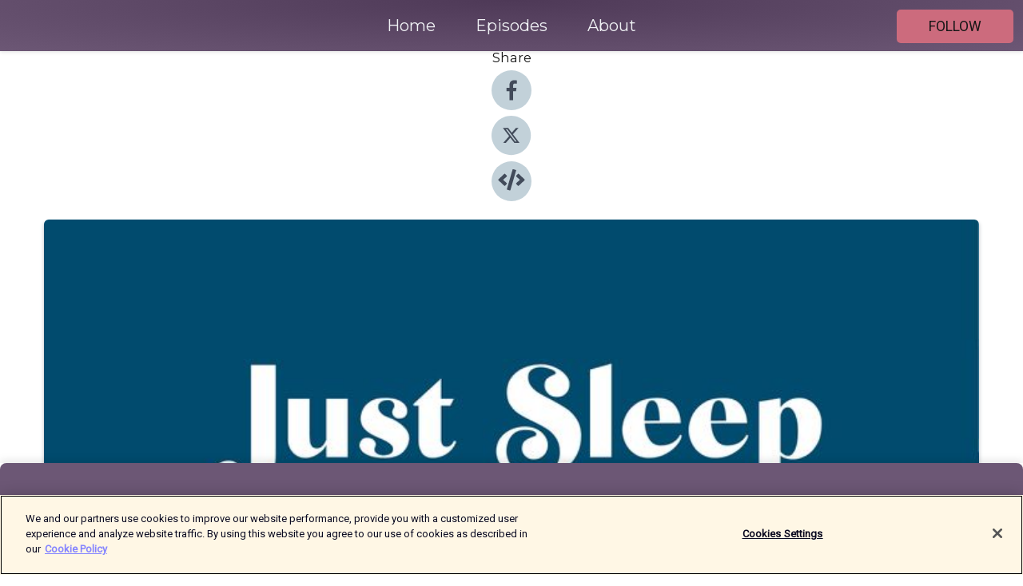

--- FILE ---
content_type: text/html; charset=utf-8
request_url: https://shows.acast.com/just-sleep-bedtime-stories-for-adults/episodes/daddy-long-legs-lock-willow-farm-by-jean-webster
body_size: 13462
content:
<!DOCTYPE html><html><head><meta charSet="utf-8"/><meta name="viewport" content="width=device-width"/><meta name="theme-color" content="#6c5775"/><link rel="icon" type="image/png" href="https://open-images.acast.com/shows/6267be622846c00016bf0c51/show-cover.jpg?height=32"/><link rel="stylesheet" data-href="https://fonts.googleapis.com/css?family=Roboto|Montserrat" data-optimized-fonts="true"/><link type="application/rss+xml" rel="alternate" title="Just Sleep - Bedtime Stories for Adults" href="https://feeds.acast.com/public/shows/just-sleep-bedtime-stories-for-adults"/><title>Daddy Long Legs: Lock Willow Farm by Jean Webster - Just Sleep - Bedtime Stories for Adults | Acast</title><meta name="description" content="Listen to Daddy Long Legs: Lock Willow Farm by Jean Webster from Just Sleep - Bedtime Stories for Adults. Settle down tonight to the continuation of Daddy Long Legs by Jean Webster. Judy meets Jervis Pendleton and spends three months on a farm. Support the podcast and enjoy ad-free and bonus episodes. Try FREE for 7 days on Apple Podcasts. For other podcast platforms go to https://justsleeppodcast.com/supportOr, you can support with a one time donation at buymeacoffee.com/justsleeppodIf you like this episode, please remember to follow on Spotify, Apple Podcasts, or your favourite podcast app. Also, share with any family or friends that might have trouble drifting off.Goodnight!"/><meta name="keywords" content="Just Sleep - Bedtime Stories for Adults,bedtime stories for adults, just sleep, stories to help you sleep,Health &amp; Fitness|Mental Health, Health &amp; Fitness|Alternative Health"/><meta property="fb:app_id" content="1835552990005756"/><meta property="og:type" content="video.other"/><meta property="og:title" content="Daddy Long Legs: Lock Willow Farm by Jean Webster | Just Sleep - Bedtime Stories for Adults"/><meta property="og:description" content="Settle down tonight to the continuation of Daddy Long Legs by Jean Webster. If you like this episode, please remember to follow on Spotify, Apple Podcasts, or your favourite podcast app."/><meta property="og:image" content="https://open-images.acast.com/shows/6267be622846c00016bf0c51/show-cover.jpg?height=315"/><meta property="og:image:width" content="315"/><meta property="og:image:height" content="315"/><meta property="og:url" content="https://shows.acast.com/just-sleep-bedtime-stories-for-adults/episodes/daddy-long-legs-lock-willow-farm-by-jean-webster"/><meta property="og:audio" content="https://open.acast.com/public/streams/6267be622846c00016bf0c51/episodes/66747b8ad93b3d0012aa38e9.mp3"/><meta property="og:audio:secure_url" content="https://open.acast.com/public/streams/6267be622846c00016bf0c51/episodes/66747b8ad93b3d0012aa38e9.mp3"/><meta property="og:audio:type" content="audio/mpeg"/><meta name="twitter:card" content="player"/><meta name="twitter:url" content="https://shows.acast.com/just-sleep-bedtime-stories-for-adults/episodes/daddy-long-legs-lock-willow-farm-by-jean-webster?ref=twitter"/><meta name="twitter:title" content="Daddy Long Legs: Lock Willow Farm by Jean Webster | Just Sleep - Bedtime Stories for Adults"/><meta name="twitter:site" content="@acast"/><meta name="twitter:description" content="Do you have trouble drifting off to sleep."/><meta name="twitter:image" content="https://open-images.acast.com/shows/6267be622846c00016bf0c51/show-cover.jpg?height=500"/><meta name="twitter:player" content="https://embed.acast.com/$/6267be622846c00016bf0c51/66747b8ad93b3d0012aa38e9??ref=twitter"/><meta name="twitter:player:width" content="400"/><meta name="twitter:player:height" content="190"/><link rel="apple-touch-icon" href="https://open-images.acast.com/shows/6267be622846c00016bf0c51/show-cover.jpg?height=60"/><link rel="apple-touch-icon" sizes="76x76" href="https://open-images.acast.com/shows/6267be622846c00016bf0c51/show-cover.jpg?height=72"/><link rel="apple-touch-icon" sizes="120x120" href="https://open-images.acast.com/shows/6267be622846c00016bf0c51/show-cover.jpg?height=120"/><link rel="apple-touch-icon" sizes="152x152" href="https://open-images.acast.com/shows/6267be622846c00016bf0c51/show-cover.jpg?height=152"/><link rel="alternate" type="application/json+oembed" href="https://shows.acast.com/api/oembed/6267be622846c00016bf0c51/66747b8ad93b3d0012aa38e9"/><link rel="canonical" href="https://shows.acast.com/just-sleep-bedtime-stories-for-adults/episodes/daddy-long-legs-lock-willow-farm-by-jean-webster"/><meta name="next-head-count" content="35"/><script type="text/javascript">
            (function (w, d, s, l, i) {
            w[l] = w[l] || []; w[l].push({
              'gtm.start':
                new Date().getTime(), event: 'gtm.js'
            }); var f = d.getElementsByTagName(s)[0],
              j = d.createElement(s), dl = l != 'dataLayer' ? '&l=' + l : ''; j.async = true; j.src =
                'https://www.googletagmanager.com/gtm.js?id=' + i + dl; f.parentNode.insertBefore(j, f);
          })(window, document, 'script', 'dataLayer', 'GTM-TN7LJVGR');</script><script type="text/javascript" src="https://cdn.cookielaw.org/consent/95cc7393-f677-4c0d-a249-abbd2bbe4231/OtAutoBlock.js"></script><script src="https://cdn.cookielaw.org/scripttemplates/otSDKStub.js" data-document-language="true" type="text/javascript" data-domain-script="95cc7393-f677-4c0d-a249-abbd2bbe4231"></script><script>function OptanonWrapper() { }</script><link rel="preload" href="/_next/static/css/21a6880349adffd5.css" as="style"/><link rel="stylesheet" href="/_next/static/css/21a6880349adffd5.css" data-n-g=""/><noscript data-n-css=""></noscript><script defer="" nomodule="" src="/_next/static/chunks/polyfills-c67a75d1b6f99dc8.js"></script><script src="/_next/static/chunks/webpack-df327beb42713f18.js" defer=""></script><script src="/_next/static/chunks/framework-0c7baedefba6b077.js" defer=""></script><script src="/_next/static/chunks/main-4e36df1213707c60.js" defer=""></script><script src="/_next/static/chunks/pages/_app-5705366bc2612c9e.js" defer=""></script><script src="/_next/static/chunks/29107295-52d5ccd9ad2558b9.js" defer=""></script><script src="/_next/static/chunks/257-d641aca84f2a97d6.js" defer=""></script><script src="/_next/static/chunks/646-2a49ecc9e97ef284.js" defer=""></script><script src="/_next/static/chunks/56-a3b1de0b6cd98599.js" defer=""></script><script src="/_next/static/chunks/pages/%5BshowId%5D/episodes/%5BepisodeId%5D-d28e1352f8cb2c35.js" defer=""></script><script src="/_next/static/IAEo1PJG76N2s-ezzkHD6/_buildManifest.js" defer=""></script><script src="/_next/static/IAEo1PJG76N2s-ezzkHD6/_ssgManifest.js" defer=""></script><style data-styled="" data-styled-version="5.3.11">.fAIITM{font-size:2rem;line-height:2rem;}/*!sc*/
data-styled.g2[id="Typography__H1-fsVRJa"]{content:"fAIITM,"}/*!sc*/
.TuejL{font-size:1.3rem;line-height:1.3rem;font-weight:bold;}/*!sc*/
data-styled.g3[id="Typography__H2-jQFsNJ"]{content:"TuejL,"}/*!sc*/
.idhiFy{font-size:1.05rem;line-height:1.05rem;}/*!sc*/
data-styled.g5[id="Typography__H4-fQhpZD"]{content:"idhiFy,"}/*!sc*/
.jsuaZQ{font-size:1rem;}/*!sc*/
data-styled.g6[id="Typography__Body-glXwcD"]{content:"jsuaZQ,"}/*!sc*/
.jzoSpE{-webkit-text-decoration:none;text-decoration:none;color:inherit;}/*!sc*/
data-styled.g13[id="Link__LinkElement-gcUHji"]{content:"jzoSpE,"}/*!sc*/
.kbpCsv.kbpCsv{font-size:1.1em;min-height:40px;min-width:146px;padding:8px 16px;overflow:hidden;display:-webkit-box;display:-webkit-flex;display:-ms-flexbox;display:flex;-webkit-text-decoration:none;text-decoration:none;-webkit-box-pack:center;-webkit-justify-content:center;-ms-flex-pack:center;justify-content:center;-webkit-transition:background-color 0.5s;transition:background-color 0.5s;border:none;}/*!sc*/
.kbpCsv.kbpCsv:hover{cursor:pointer;color:#161616;background-color:#ae4d5f;border:none;}/*!sc*/
.kbpCsv.kbpCsv:active{outline:0 !important;}/*!sc*/
.kbpCsv.kbpCsv:focus{outline:0 !important;}/*!sc*/
data-styled.g14[id="Buttons__StyledButton-evkogA"]{content:"kbpCsv,"}/*!sc*/
.bTZZBG{-webkit-align-self:center;-ms-flex-item-align:center;align-self:center;margin:0 5px;}/*!sc*/
data-styled.g15[id="Buttons__Wrapper-fDfwDG"]{content:"bTZZBG,"}/*!sc*/
.iEyEON{color:#161616;background-color:#cc6b7d;border-radius:5px;}/*!sc*/
.iEyEON:focus{border-color:#161616;color:#161616;background-color:#cc6b7d;border-radius:5px;}/*!sc*/
data-styled.g17[id="Buttons__ButtonBase-deOWHa"]{content:"iEyEON,"}/*!sc*/
.jucQmV.jucQmV{text-transform:uppercase;}/*!sc*/
data-styled.g18[id="SubscribeButton__FollowButton-kYSCrx"]{content:"jucQmV,"}/*!sc*/
.esfzLv{position:absolute;right:12px;top:12px;}/*!sc*/
data-styled.g19[id="Drawer__SubscribeWrapper-fdZssw"]{content:"esfzLv,"}/*!sc*/
.feTaQw{width:50px;height:50px;position:fixed;left:5px;top:5px;cursor:pointer;background:#cc6b7d;border-radius:5px;}/*!sc*/
.feTaQw span,.feTaQw:before,.feTaQw:after{height:2px;border-radius:2px;width:40%;position:absolute;left:50%;margin-left:-25%;background:#161616;}/*!sc*/
.feTaQw span{top:50%;margin-top:-1px;text-indent:-9999px;}/*!sc*/
.feTaQw:before,.feTaQw:after{content:'';-webkit-transition:all 0.3s ease;-webkit-transition:all 0.3s ease;transition:all 0.3s ease;}/*!sc*/
.feTaQw:before{top:30%;width:30%;}/*!sc*/
.feTaQw:after{bottom:30%;width:50%;}/*!sc*/
.feTaQw span.active{display:none;}/*!sc*/
.feTaQw.active:before{-webkit-transform:rotate(135deg);-webkit-transform:rotate(135deg);-ms-transform:rotate(135deg);transform:rotate(135deg);top:45%;width:50%;}/*!sc*/
.feTaQw.active:after{-webkit-transform:rotate(-135deg);-webkit-transform:rotate(-135deg);-ms-transform:rotate(-135deg);transform:rotate(-135deg);top:45%;width:50%;}/*!sc*/
data-styled.g20[id="Drawer__Hamburger-jihBTa"]{content:"feTaQw,"}/*!sc*/
.cFMpeB .ant-drawer-header{border-bottom:0px;}/*!sc*/
.cFMpeB .ant-list-item-content-single{-webkit-box-pack:center;-webkit-justify-content:center;-ms-flex-pack:center;justify-content:center;}/*!sc*/
data-styled.g22[id="Drawer__FullDrawer-cIjuH"]{content:"cFMpeB,"}/*!sc*/
.bBWDfM{z-index:1001;display:-webkit-box;display:-webkit-flex;display:-ms-flexbox;display:flex;-webkit-box-pack:center;-webkit-justify-content:center;-ms-flex-pack:center;justify-content:center;-webkit-align-items:center;-webkit-box-align:center;-ms-flex-align:center;align-items:center;background:#6c5775;color:#F0F2F5;min-height:64px;box-shadow:0 1px 5px 0 rgba(0,0,0,0.12);background-image:radial-gradient( ellipse at top,#4e3957,#6c5775 );}/*!sc*/
data-styled.g27[id="Header__TopBarElement-jCfqCz"]{content:"bBWDfM,"}/*!sc*/
.kkFmye{width:100%;position:fixed;top:0px;left:0px;right:0px;background:transparent;margin:0px;padding:0;z-index:1001;}/*!sc*/
data-styled.g30[id="Header-fhmhdH"]{content:"kkFmye,"}/*!sc*/
.cAXslU{-webkit-align-items:center;-webkit-box-align:center;-ms-flex-align:center;align-items:center;display:-webkit-box;display:-webkit-flex;display:-ms-flexbox;display:flex;-webkit-box-pack:center;-webkit-justify-content:center;-ms-flex-pack:center;justify-content:center;text-align:center;font-size:12px;line-height:12px;font-weight:bold;text-transform:uppercase;margin:5px;}/*!sc*/
data-styled.g31[id="Subscribe__IconName-joHuOw"]{content:"cAXslU,"}/*!sc*/
.fmvySL{margin:5px 10px 5px 5px;}/*!sc*/
data-styled.g32[id="Subscribe__ButtonIconName-jvvJDm"]{content:"fmvySL,"}/*!sc*/
.gCQDte{display:-webkit-box;display:-webkit-flex;display:-ms-flexbox;display:flex;padding:2px 5px;cursor:pointer;word-break:break-all;-webkit-text-decoration:none;text-decoration:none;border:1px solid #F0F2F5;margin:0px 5px;border-radius:15px;background:#6c5775;color:#F0F2F5;}/*!sc*/
.gCQDte path{fill:#F0F2F5;}/*!sc*/
.gCQDte:hover{background:#F0F2F5;}/*!sc*/
.gCQDte:hover .Subscribe__IconName-joHuOw{color:#6c5775;}/*!sc*/
.gCQDte:hover path{fill:#6c5775;}/*!sc*/
data-styled.g33[id="Subscribe__SubscribeButton-iuXdSK"]{content:"gCQDte,"}/*!sc*/
.iDZLbp{-webkit-align-items:center;-webkit-box-align:center;-ms-flex-align:center;align-items:center;display:-webkit-box;display:-webkit-flex;display:-ms-flexbox;display:flex;-webkit-box-pack:center;-webkit-justify-content:center;-ms-flex-pack:center;justify-content:center;margin:5px;}/*!sc*/
data-styled.g34[id="Subscribe__Icon-kulOCb"]{content:"iDZLbp,"}/*!sc*/
.jhFzSe{margin:5px 5px 5px 10px;}/*!sc*/
data-styled.g35[id="Subscribe__ButtonIcon-hylJEF"]{content:"jhFzSe,"}/*!sc*/
.gycgLj{padding:10px 20px;background:#6c5775;color:#F0F2F5;border-top:1px solid #4e3957;background-image:radial-gradient( ellipse at top,#8a7593,transparent ),radial-gradient(ellipse at bottom,#4e3957,transparent);margin-bottom:calc(140px - 4px);}/*!sc*/
data-styled.g36[id="Footer-dMCvEp"]{content:"gycgLj,"}/*!sc*/
.iboUMz{display:-webkit-box;display:-webkit-flex;display:-ms-flexbox;display:flex;-webkit-flex-direction:column;-ms-flex-direction:column;flex-direction:column;justify-items:center;-webkit-align-items:center;-webkit-box-align:center;-ms-flex-align:center;align-items:center;}/*!sc*/
data-styled.g37[id="Footer__Content-dmqHcg"]{content:"iboUMz,"}/*!sc*/
.ljxdEE{text-align:center;padding:10px 0;color:#F0F2F5;}/*!sc*/
data-styled.g38[id="Footer__FooterText-dFsehJ"]{content:"ljxdEE,"}/*!sc*/
.iQSmLw{margin-top:20px;font-size:12px;text-align:center;padding:10px 0;color:#F0F2F5;}/*!sc*/
.iQSmLw a{color:#F0F2F5;-webkit-text-decoration:underline;text-decoration:underline;}/*!sc*/
data-styled.g39[id="Footer__FooterAcastText-gtKwXx"]{content:"iQSmLw,"}/*!sc*/
.cDyTQl.cDyTQl{width:100%;margin:64px auto 0px auto;min-height:100vh;}/*!sc*/
data-styled.g41[id="DefaultLayout__Body-cLUEfV"]{content:"cDyTQl,"}/*!sc*/
.iOGpAj .ant-modal-title{-webkit-letter-spacing:0px;-moz-letter-spacing:0px;-ms-letter-spacing:0px;letter-spacing:0px;font-family:'Telegraf-Bold';font-size:1.25rem;}/*!sc*/
data-styled.g42[id="DefaultLayout__ModalStyled-gYuvQJ"]{content:"iOGpAj,"}/*!sc*/
.dYsFaX{left:0px;right:0px;height:140px;z-index:999;position:fixed;bottom:0px;box-shadow:0 -3px 10px 0 rgba(0,0,0,0.1);background-color:transparent;text-align:center;}/*!sc*/
data-styled.g43[id="DefaultLayout__PlayerFooterElement-iYPywt"]{content:"dYsFaX,"}/*!sc*/
.gXgcXL{display:block;width:100%;height:140px;border:none;top:0px;position:absolute;}/*!sc*/
data-styled.g44[id="DefaultLayout__Iframe-dGHxkF"]{content:"gXgcXL,"}/*!sc*/
*{font-family:Roboto,Verdana,Geneva,Tahoma,sans-serif;}/*!sc*/
h1,h2,h3,h4,h5,h6{font-family:Montserrat;}/*!sc*/
body{margin:0;padding:0;line-height:1.5;-webkit-font-smoothing:antialiased;}/*!sc*/
a{-webkit-text-decoration:none;text-decoration:none;}/*!sc*/
a:hover{color:inherit;}/*!sc*/
.ant-modal-mask{z-index:1001!important;}/*!sc*/
.ant-modal-wrap{z-index:1001!important;}/*!sc*/
data-styled.g45[id="sc-global-enLAFf1"]{content:"sc-global-enLAFf1,"}/*!sc*/
.kkRkKW{-webkit-transition:all 0.3s ease-in-out;transition:all 0.3s ease-in-out;}/*!sc*/
.kkRkKW path{-webkit-transition:all 0.2s ease-in-out;transition:all 0.2s ease-in-out;}/*!sc*/
.kkRkKW:hover{-webkit-transform:scale(1.1);-ms-transform:scale(1.1);transform:scale(1.1);}/*!sc*/
.kkRkKW:hover path{fill:#ffffff;}/*!sc*/
.kkRkKW:hover circle{fill:#3b5998;}/*!sc*/
data-styled.g46[id="facebook__FacebookStyled-bhyJAj"]{content:"kkRkKW,"}/*!sc*/
.fqSfOD{-webkit-transition:all 0.3s ease-in-out;transition:all 0.3s ease-in-out;}/*!sc*/
.fqSfOD path{-webkit-transition:all 0.2s ease-in-out;transition:all 0.2s ease-in-out;}/*!sc*/
.fqSfOD:hover{-webkit-transform:scale(1.1);-ms-transform:scale(1.1);transform:scale(1.1);}/*!sc*/
.fqSfOD:hover path.logo{fill:#fafafa;}/*!sc*/
.fqSfOD:hover path.background{fill:#040404;}/*!sc*/
data-styled.g47[id="twitter__TwitterStyled-iHYlhf"]{content:"fqSfOD,"}/*!sc*/
.hIgNOY{-webkit-transition:all 0.3s ease-in-out;transition:all 0.3s ease-in-out;}/*!sc*/
.hIgNOY path{-webkit-transition:all 0.2s ease-in-out;transition:all 0.2s ease-in-out;}/*!sc*/
.hIgNOY:hover{-webkit-transform:scale(1.1);-ms-transform:scale(1.1);transform:scale(1.1);}/*!sc*/
.hIgNOY:hover path{fill:#ffffff;}/*!sc*/
.hIgNOY:hover circle{fill:#00bfa5;}/*!sc*/
data-styled.g48[id="embed__EmbedStyled-hGbveb"]{content:"hIgNOY,"}/*!sc*/
.fulAmV{display:-webkit-box;display:-webkit-flex;display:-ms-flexbox;display:flex;padding:0;list-style:none;-webkit-box-pack:center;-webkit-justify-content:center;-ms-flex-pack:center;justify-content:center;-webkit-align-items:center;-webkit-box-align:center;-ms-flex-align:center;align-items:center;-webkit-flex-direction:column;-ms-flex-direction:column;flex-direction:column;}/*!sc*/
.fulAmV li{margin:0 10px;}/*!sc*/
data-styled.g51[id="Socials__SocialIcons-gdSusr"]{content:"fulAmV,"}/*!sc*/
.dDciAv{text-align:center;color:#161616;}/*!sc*/
data-styled.g52[id="Socials__ItemTitle-dkqnEN"]{content:"dDciAv,"}/*!sc*/
.bMVUjG span[role='img']{margin-right:1rem;}/*!sc*/
.bMVUjG.bMVUjG{height:auto;font-size:1.1rem;border:0px !important;color:#161616;background-color:#cc6b7d;border:none;border-radius:5px;}/*!sc*/
.bMVUjG.bMVUjG:hover{-webkit-transform:scale(1.03);-ms-transform:scale(1.03);transform:scale(1.03);cursor:pointer;color:#161616;}/*!sc*/
data-styled.g53[id="PlayButton__PlayButtonStyled-PLKwP"]{content:"bMVUjG,"}/*!sc*/
.ioAIAL{-webkit-align-items:flex-start !important;-webkit-box-align:flex-start !important;-ms-flex-align:flex-start !important;align-items:flex-start !important;-webkit-box-pack:start;-webkit-justify-content:flex-start;-ms-flex-pack:start;justify-content:flex-start;background-color:#fefefe;border-radius:8px;padding:10px 15px !important;margin-top:6px;}/*!sc*/
.ioAIAL .ant-list-item-action{display:-webkit-inline-box;display:-webkit-inline-flex;display:-ms-inline-flexbox;display:inline-flex;-webkit-align-items:center;-webkit-box-align:center;-ms-flex-align:center;align-items:center;margin-inline-start:12px !important;}/*!sc*/
.ioAIAL .ant-list-item-action li{height:100%;display:-webkit-box;display:-webkit-flex;display:-ms-flexbox;display:flex;-webkit-align-items:center;-webkit-box-align:center;-ms-flex-align:center;align-items:center;-webkit-box-pack:center;-webkit-justify-content:center;-ms-flex-pack:center;justify-content:center;}/*!sc*/
data-styled.g54[id="EpisodeListItem__ListItemStyled-iBBHlu"]{content:"ioAIAL,"}/*!sc*/
.iiDLiW{margin-bottom:0.1em;font-weight:bold;}/*!sc*/
data-styled.g55[id="EpisodeListItem__TitleStyled-bnvvwp"]{content:"iiDLiW,"}/*!sc*/
.bUVPdL{width:98px;height:98px;margin-right:10px;border-radius:8px;}/*!sc*/
data-styled.g56[id="EpisodeListItem__EpisodeCover-dETuO"]{content:"bUVPdL,"}/*!sc*/
.jSKFLZ{word-break:break-word;word-wrap:break-word;overflow-wrap:break-word;margin:15px 0px 5px 0px;line-height:21px;height:40px;overflow:hidden;text-overflow:ellipsis;-webkit-line-clamp:2;display:-webkit-box;-webkit-box-orient:vertical;color:#424B5A;}/*!sc*/
data-styled.g57[id="EpisodeListItem__FeatCardSummary-ixygAI"]{content:"jSKFLZ,"}/*!sc*/
.ibWqjy{display:-webkit-box;display:-webkit-flex;display:-ms-flexbox;display:flex;-webkit-flex-direction:column;-ms-flex-direction:column;flex-direction:column;-webkit-box-pack:top;-webkit-justify-content:top;-ms-flex-pack:top;justify-content:top;width:100%;min-height:98px;}/*!sc*/
data-styled.g58[id="EpisodeListItem__EpisodeInfo-dMuDjN"]{content:"ibWqjy,"}/*!sc*/
.hVOIhM{font-size:12px;color:#424B5A;padding:5px 10px 5px 0px;}/*!sc*/
.hVOIhM span[role='img']{margin-right:5px;}/*!sc*/
data-styled.g59[id="EpisodeListItem__Duration-ZldaQ"]{content:"hVOIhM,"}/*!sc*/
.fuCtWx{font-size:12px;color:#424B5A;padding:5px 10px;}/*!sc*/
.fuCtWx span[role='img']{margin-right:5px;}/*!sc*/
data-styled.g60[id="EpisodeListItem__DatePublish-ibxPoH"]{content:"fuCtWx,"}/*!sc*/
.HauGd{font-size:12px;color:#424B5A;padding:5px 10px;}/*!sc*/
data-styled.g61[id="EpisodeListItem__Seasons-cKCWbE"]{content:"HauGd,"}/*!sc*/
.inYIcH{padding:15px 10px;border-top:slimBorder;border-right:slimBorder;border-left:slimBorder;border-bottom:none;text-align:justify;max-height:150px;overflow:hidden;border-radius:4px;box-shadow:inset 0 -10px 10px -10px rgba(0,0,0,0.25);}/*!sc*/
data-styled.g63[id="EpisodeSummary__Wrapper-fDPOry"]{content:"inYIcH,"}/*!sc*/
.jlpHIe{margin:0 5px;}/*!sc*/
data-styled.g65[id="Episode__Dot-crDYYK"]{content:"jlpHIe,"}/*!sc*/
.gkykcU{max-width:1200px;margin:30px auto;padding:0 15px;}/*!sc*/
data-styled.g66[id="Episode__Wrapper-kRXjvm"]{content:"gkykcU,"}/*!sc*/
.cVEzJV{position:relative;padding-bottom:100%;display:block;box-shadow:#bdc3c7 0 5px 5px;width:100%;margin:0 auto;}/*!sc*/
data-styled.g67[id="Episode__Cover-kvqYbk"]{content:"cVEzJV,"}/*!sc*/
.lclhAL{position:absolute;left:0;height:auto;width:100%;border-radius:6px;-webkit-transition:all 0.5s ease-in;transition:all 0.5s ease-in;}/*!sc*/
data-styled.g68[id="Episode__Image-hfuGvq"]{content:"lclhAL,"}/*!sc*/
.eeFwQc{padding:15px 0 15px 0;margin:0px 0px;}/*!sc*/
data-styled.g69[id="Episode__TitleWrapper-iSiqHS"]{content:"eeFwQc,"}/*!sc*/
.glAVQZ{display:-webkit-box;display:-webkit-flex;display:-ms-flexbox;display:flex;-webkit-flex-direction:row;-ms-flex-direction:row;flex-direction:row;-webkit-align-items:center;-webkit-box-align:center;-ms-flex-align:center;align-items:center;-webkit-box-pack:justify;-webkit-justify-content:space-between;-ms-flex-pack:justify;justify-content:space-between;width:100%;padding-right:30px;}/*!sc*/
data-styled.g70[id="Episode__EpisodeInfoWrapperWithButton-elobSB"]{content:"glAVQZ,"}/*!sc*/
.hcCOhk{display:-webkit-box;display:-webkit-flex;display:-ms-flexbox;display:flex;margin-right:15px;}/*!sc*/
data-styled.g71[id="Episode__EpisodeInfoWrapper-faoqtZ"]{content:"hcCOhk,"}/*!sc*/
.GFrje{display:block;margin-bottom:5px;}/*!sc*/
data-styled.g72[id="Episode__DatePublish-eUcRXA"]{content:"GFrje,"}/*!sc*/
.ZGbYc{margin:5vh 0;}/*!sc*/
data-styled.g73[id="Episode__MoreEpisodes-kFxnzW"]{content:"ZGbYc,"}/*!sc*/
.jmTpns{display:-webkit-box;display:-webkit-flex;display:-ms-flexbox;display:flex;text-align:center;-webkit-box-pack:center;-webkit-justify-content:center;-ms-flex-pack:center;justify-content:center;margin-top:20px;margin-bottom:-10px;}/*!sc*/
data-styled.g75[id="Episode__ButtonWrapper-iVKpxA"]{content:"jmTpns,"}/*!sc*/
</style><link rel="stylesheet" href="https://fonts.googleapis.com/css?family=Roboto|Montserrat"/></head><body><div id="__next"><section class="ant-layout css-17eed5t"><header class="Header-fhmhdH kkFmye"><div class="Header__TopBarElement-jCfqCz bBWDfM"><div class="ant-row ant-row-end css-17eed5t"><div class="Drawer__Hamburger-jihBTa feTaQw"><span class=""></span></div><div class="Drawer__SubscribeWrapper-fdZssw esfzLv"><div><button id="drawer-follow-button" type="button" class="ant-btn css-17eed5t ant-btn-default Buttons__StyledButton-evkogA kbpCsv Buttons__ButtonBase-deOWHa SubscribeButton__FollowButton-kYSCrx iEyEON jucQmV"><span class="Buttons__Wrapper-fDfwDG bTZZBG">Follow</span></button></div></div></div></div></header><main class="ant-layout-content DefaultLayout__Body-cLUEfV cDyTQl css-17eed5t"><div class="Episode__Wrapper-kRXjvm gkykcU"><div class="ant-row ant-row-center css-17eed5t" style="margin-left:-10px;margin-right:-10px"><div style="padding-left:10px;padding-right:10px" class="ant-col ant-col-xs-0 ant-col-sm-0 ant-col-md-2 css-17eed5t"><div><h4 class="Typography__H4-fQhpZD Socials__ItemTitle-dkqnEN idhiFy dDciAv">Share</h4><ul class="Socials__SocialIcons-gdSusr fulAmV"><li id="share-icon-facebook"><a href="http://www.facebook.com/sharer/sharer.php?u=https://shows.acast.com/just-sleep-bedtime-stories-for-adults/episodes/daddy-long-legs-lock-willow-farm-by-jean-webster" target="_blank" rel="noopener noreferrer"><svg viewBox="-384 -256 1024 1024" width="50" height="50" class="facebook__FacebookStyled-bhyJAj kkRkKW"><circle cx="128" cy="256" r="512" fill="#C2D1D9"></circle><path fill="#424B5A" d="M76.7 512V283H0v-91h76.7v-71.7C76.7 42.4 124.3 0 193.8 0c33.3 0 61.9 2.5 70.2 3.6V85h-48.2c-37.8 0-45.1 18-45.1 44.3V192H256l-11.7 91h-73.6v229"></path></svg></a></li><li id="share-icon-twitter"><a href="http://x.com/intent/tweet?url=https://shows.acast.com/just-sleep-bedtime-stories-for-adults/episodes/daddy-long-legs-lock-willow-farm-by-jean-webster&amp;via=acast&amp;text=Just Sleep - Bedtime Stories for Adults" target="_blank" rel="noopener noreferrer"><svg xmlns="http://www.w3.org/2000/svg" shape-rendering="geometricPrecision" text-rendering="geometricPrecision" image-rendering="optimizeQuality" fill-rule="evenodd" clip-rule="evenodd" viewBox="0 0 520 520" width="50" height="50" class="twitter__TwitterStyled-iHYlhf fqSfOD"><path class="background" fill="#C2D1D9" d="M256 0c141.385 0 256 114.615 256 256S397.385 512 256 512 0 397.385 0 256 114.615 0 256 0z"></path><path class="logo" fill="#424B5A" fill-rule="nonzero" d="M318.64 157.549h33.401l-72.973 83.407 85.85 113.495h-67.222l-52.647-68.836-60.242 68.836h-33.423l78.052-89.212-82.354-107.69h68.924l47.59 62.917 55.044-62.917zm-11.724 176.908h18.51L205.95 176.493h-19.86l120.826 157.964z"></path></svg></a></li><li id="share-icon-embed"><a><svg viewBox="-160 -190 960 960" width="50" height="50" class="embed__EmbedStyled-hGbveb hIgNOY"><circle cx="320" cy="290" r="480" fill="#C2D1D9"></circle><path fill="#424B5A" d="M278.9 511.5l-61-17.7c-6.4-1.8-10-8.5-8.2-14.9L346.2 8.7c1.8-6.4 8.5-10 14.9-8.2l61 17.7c6.4 1.8 10 8.5 8.2 14.9L293.8 503.3c-1.9 6.4-8.5 10.1-14.9 8.2zm-114-112.2l43.5-46.4c4.6-4.9 4.3-12.7-.8-17.2L117 256l90.6-79.7c5.1-4.5 5.5-12.3.8-17.2l-43.5-46.4c-4.5-4.8-12.1-5.1-17-.5L3.8 247.2c-5.1 4.7-5.1 12.8 0 17.5l144.1 135.1c4.9 4.6 12.5 4.4 17-.5zm327.2.6l144.1-135.1c5.1-4.7 5.1-12.8 0-17.5L492.1 112.1c-4.8-4.5-12.4-4.3-17 .5L431.6 159c-4.6 4.9-4.3 12.7.8 17.2L523 256l-90.6 79.7c-5.1 4.5-5.5 12.3-.8 17.2l43.5 46.4c4.5 4.9 12.1 5.1 17 .6z"></path></svg></a></li></ul></div></div><div style="padding-left:10px;padding-right:10px" class="ant-col ant-col-xs-12 ant-col-sm-12 ant-col-md-6 css-17eed5t"><div class="Episode__Cover-kvqYbk cVEzJV"><img src="https://open-images.acast.com/shows/6267be622846c00016bf0c51/show-cover.jpg?height=750" alt="cover art for Daddy Long Legs: Lock Willow Farm by Jean Webster" class="Episode__Image-hfuGvq lclhAL"/></div><br/><button episode="[object Object]" type="button" class="ant-btn css-17eed5t ant-btn-default ant-btn-lg ant-btn-block PlayButton__PlayButtonStyled-PLKwP bMVUjG"><span role="img" aria-label="play-circle" class="anticon anticon-play-circle"><svg viewBox="64 64 896 896" focusable="false" data-icon="play-circle" width="1em" height="1em" fill="currentColor" aria-hidden="true"><path d="M512 64C264.6 64 64 264.6 64 512s200.6 448 448 448 448-200.6 448-448S759.4 64 512 64zm144.1 454.9L437.7 677.8a8.02 8.02 0 01-12.7-6.5V353.7a8 8 0 0112.7-6.5L656.1 506a7.9 7.9 0 010 12.9z"></path></svg></span>Play</button></div><div style="padding-left:10px;padding-right:10px" class="ant-col ant-col-xs-24 ant-col-sm-24 ant-col-md-16 css-17eed5t"><div class="ant-row css-17eed5t"><h1 class="Typography__H1-fsVRJa fAIITM">Just Sleep - Bedtime Stories for Adults</h1></div><div class="ant-row css-17eed5t"><div class="Episode__TitleWrapper-iSiqHS eeFwQc"><h2 class="Typography__H2-jQFsNJ TuejL">Daddy Long Legs: Lock Willow Farm by Jean Webster</h2><div class="Episode__EpisodeInfoWrapperWithButton-elobSB glAVQZ"><div class="Episode__EpisodeInfoWrapper-faoqtZ hcCOhk"><div class="Episode__Dot-crDYYK jlpHIe">•</div><time dateTime="2024-06-20T18:57:14.735Z" class="Episode__DatePublish-eUcRXA GFrje">Thursday, June 20, 2024</time></div></div></div></div><div class="EpisodeSummary__Wrapper-fDPOry inYIcH"><div><p>Settle down tonight to the continuation of Daddy Long Legs by Jean Webster. Judy meets Jervis Pendleton and spends three months on a farm. Support the podcast and enjoy ad-free and bonus episodes. Try FREE for 7 days on Apple Podcasts. For other podcast platforms go to <a href="https://justsleeppodcast.com/support" rel="nofollow" target="_blank">https://justsleeppodcast.com/support</a></p><p><br /></p><p>Or, you can support with a one time donation at <a href="https://www.buymeacoffee.com/justsleeppod" rel="nofollow" target="_blank">buymeacoffee.com/justsleeppod</a></p><p><br /></p><p>If you like this episode, please remember to follow on Spotify, Apple Podcasts, or your favourite podcast app. Also, share with any family or friends that might have trouble drifting off.</p><p><br /></p><p><br /></p><p>Goodnight!</p></div></div><button type="button" class="ant-btn css-17eed5t ant-btn-text"><span role="img" aria-label="caret-down" class="anticon anticon-caret-down"><svg viewBox="0 0 1024 1024" focusable="false" data-icon="caret-down" width="1em" height="1em" fill="currentColor" aria-hidden="true"><path d="M840.4 300H183.6c-19.7 0-30.7 20.8-18.5 35l328.4 380.8c9.4 10.9 27.5 10.9 37 0L858.9 335c12.2-14.2 1.2-35-18.5-35z"></path></svg></span>Show more</button><div class="Episode__ButtonWrapper-iVKpxA jmTpns"></div><div class="ant-row ant-row-left css-17eed5t" style="margin-top:-5px;margin-bottom:-5px"><a href="https://feeds.acast.com/public/shows/just-sleep-bedtime-stories-for-adults" id="subscribe-item-RSS" target="_blank" rel="noopener noreferrer nofollow" class="Subscribe__SubscribeButton-iuXdSK gCQDte"><div class="Subscribe__Icon-kulOCb Subscribe__ButtonIcon-hylJEF iDZLbp jhFzSe"><svg viewBox="0 0 40 40" width="15" height="15"><path fill-rule="evenodd" clip-rule="evenodd" d="M1.48178 0.000801672C22.4588 0.750313 39.2494 17.6483 39.9992 38.5179C40.026 39.3216 39.3744 39.991 38.571 39.9998H34.2863C33.5186 39.9998 32.8938 39.3841 32.8581 38.616C32.1529 21.5491 18.4598 7.84699 1.39252 7.1507C0.615921 7.11506 0.00892639 6.49006 0.00892639 5.72248V1.42902C0.00892639 0.625313 0.678406 -0.0260538 1.48178 0.000801672ZM27.1184 38.4915C26.3686 24.6912 15.3177 13.6224 1.49963 12.8724C0.687332 12.828 0 13.4798 0 14.3006V18.5946C0 19.3441 0.580215 19.9779 1.33003 20.0228C11.3098 20.6741 19.3167 28.6546 19.9684 38.661C20.013 39.411 20.6468 39.991 21.3966 39.991H25.6902C26.5114 39.991 27.163 39.3035 27.1184 38.4915ZM11.4436 34.2781C11.4436 37.4383 8.88177 39.991 5.73075 39.991C2.57973 39.991 0.00892639 37.429 0.00892639 34.2781C0.00892639 31.1273 2.5708 28.5653 5.72182 28.5653C8.87284 28.5653 11.4436 31.118 11.4436 34.2781Z" fill="white"></path></svg></div><div class="Typography__Body-glXwcD Subscribe__IconName-joHuOw Subscribe__ButtonIconName-jvvJDm jsuaZQ cAXslU fmvySL">RSS</div></a></div></div></div><div class="Episode__MoreEpisodes-kFxnzW ZGbYc"><div><div class="ant-row ant-row-space-between css-17eed5t"><h4 class="Typography__H4-fQhpZD idhiFy">More episodes</h4><a href="/just-sleep-bedtime-stories-for-adults/episodes" class="Link__LinkElement-gcUHji jzoSpE"><h4 class="Typography__H4-fQhpZD idhiFy">View all episodes</h4></a></div><div class="ant-list ant-list-split css-17eed5t"><div class="ant-spin-nested-loading css-17eed5t"><div class="ant-spin-container"><ul class="ant-list-items"><li class="ant-list-item EpisodeListItem__ListItemStyled-iBBHlu ioAIAL"><a id="episode-card-The_Master_Maid:_A_Fairy_Tale_Bedtime_Story" href="/just-sleep-bedtime-stories-for-adults/episodes/the-master-maid-a-fairy-tale-bedtime-story" class="Link__LinkElement-gcUHji jzoSpE"><span class="ant-avatar ant-avatar-circle ant-avatar-image EpisodeListItem__EpisodeCover-dETuO bUVPdL css-17eed5t"><img src="https://open-images.acast.com/shows/6267be622846c00016bf0c51/show-cover.jpg?height=250"/></span></a><div class="EpisodeListItem__EpisodeInfo-dMuDjN ibWqjy"><a id="episode-card-The_Master_Maid:_A_Fairy_Tale_Bedtime_Story" href="/just-sleep-bedtime-stories-for-adults/episodes/the-master-maid-a-fairy-tale-bedtime-story" class="Link__LinkElement-gcUHji jzoSpE"><h2 class="Typography__H2-jQFsNJ EpisodeListItem__TitleStyled-bnvvwp TuejL iiDLiW">The Master Maid: A Fairy Tale Bedtime Story</h2></a><div><span class="EpisodeListItem__Duration-ZldaQ hVOIhM"><span role="img" aria-label="clock-circle" class="anticon anticon-clock-circle"><svg viewBox="64 64 896 896" focusable="false" data-icon="clock-circle" width="1em" height="1em" fill="currentColor" aria-hidden="true"><path d="M512 64C264.6 64 64 264.6 64 512s200.6 448 448 448 448-200.6 448-448S759.4 64 512 64zm0 820c-205.4 0-372-166.6-372-372s166.6-372 372-372 372 166.6 372 372-166.6 372-372 372z"></path><path d="M686.7 638.6L544.1 535.5V288c0-4.4-3.6-8-8-8H488c-4.4 0-8 3.6-8 8v275.4c0 2.6 1.2 5 3.3 6.5l165.4 120.6c3.6 2.6 8.6 1.8 11.2-1.7l28.6-39c2.6-3.7 1.8-8.7-1.8-11.2z"></path></svg></span> <!-- -->36:30</span>|<time dateTime="2026-02-01T19:00:00.000Z" class="EpisodeListItem__DatePublish-ibxPoH fuCtWx"><span role="img" aria-label="calendar" class="anticon anticon-calendar"><svg viewBox="64 64 896 896" focusable="false" data-icon="calendar" width="1em" height="1em" fill="currentColor" aria-hidden="true"><path d="M880 184H712v-64c0-4.4-3.6-8-8-8h-56c-4.4 0-8 3.6-8 8v64H384v-64c0-4.4-3.6-8-8-8h-56c-4.4 0-8 3.6-8 8v64H144c-17.7 0-32 14.3-32 32v664c0 17.7 14.3 32 32 32h736c17.7 0 32-14.3 32-32V216c0-17.7-14.3-32-32-32zm-40 656H184V460h656v380zM184 392V256h128v48c0 4.4 3.6 8 8 8h56c4.4 0 8-3.6 8-8v-48h256v48c0 4.4 3.6 8 8 8h56c4.4 0 8-3.6 8-8v-48h128v136H184z"></path></svg></span> <!-- -->Sunday, February 1, 2026</time><span class="EpisodeListItem__Seasons-cKCWbE HauGd"></span></div><div class="EpisodeListItem__FeatCardSummary-ixygAI jSKFLZ">Feeling stressed? Relax with tonight's bedtime story, the Norwegian fairy tale The Master Maid. Support the podcast and enjoy ad-free and bonus episodes. Try FREE for 7 days on Apple Podcasts. For other podcast platforms go to https://justsleeppodcast.com/supportOr, you can support with a one time donation at buymeacoffee.com/justsleeppodIf you like this episode, please remember to follow on Spotify, Apple Podcasts, or your favourite podcast app. Also, share with any family or friends that might have trouble drifting off</div></div><ul class="ant-list-item-action"><li><button episode="[object Object]" type="button" class="ant-btn css-17eed5t ant-btn-default ant-btn-lg PlayButton__PlayButtonStyled-PLKwP bMVUjG"><span role="img" aria-label="play-circle" class="anticon anticon-play-circle"><svg viewBox="64 64 896 896" focusable="false" data-icon="play-circle" width="1em" height="1em" fill="currentColor" aria-hidden="true"><path d="M512 64C264.6 64 64 264.6 64 512s200.6 448 448 448 448-200.6 448-448S759.4 64 512 64zm144.1 454.9L437.7 677.8a8.02 8.02 0 01-12.7-6.5V353.7a8 8 0 0112.7-6.5L656.1 506a7.9 7.9 0 010 12.9z"></path></svg></span>Play</button></li></ul></li><li class="ant-list-item EpisodeListItem__ListItemStyled-iBBHlu ioAIAL"><a id="episode-card-Pride_and_Prejudice:_Lydia_Absconds" href="/just-sleep-bedtime-stories-for-adults/episodes/pride-and-prejudice-lydia-absconds" class="Link__LinkElement-gcUHji jzoSpE"><span class="ant-avatar ant-avatar-circle ant-avatar-image EpisodeListItem__EpisodeCover-dETuO bUVPdL css-17eed5t"><img src="https://open-images.acast.com/shows/6267be622846c00016bf0c51/show-cover.jpg?height=250"/></span></a><div class="EpisodeListItem__EpisodeInfo-dMuDjN ibWqjy"><a id="episode-card-Pride_and_Prejudice:_Lydia_Absconds" href="/just-sleep-bedtime-stories-for-adults/episodes/pride-and-prejudice-lydia-absconds" class="Link__LinkElement-gcUHji jzoSpE"><h2 class="Typography__H2-jQFsNJ EpisodeListItem__TitleStyled-bnvvwp TuejL iiDLiW">Pride and Prejudice: Lydia Absconds</h2></a><div><span class="EpisodeListItem__Duration-ZldaQ hVOIhM"><span role="img" aria-label="clock-circle" class="anticon anticon-clock-circle"><svg viewBox="64 64 896 896" focusable="false" data-icon="clock-circle" width="1em" height="1em" fill="currentColor" aria-hidden="true"><path d="M512 64C264.6 64 64 264.6 64 512s200.6 448 448 448 448-200.6 448-448S759.4 64 512 64zm0 820c-205.4 0-372-166.6-372-372s166.6-372 372-372 372 166.6 372 372-166.6 372-372 372z"></path><path d="M686.7 638.6L544.1 535.5V288c0-4.4-3.6-8-8-8H488c-4.4 0-8 3.6-8 8v275.4c0 2.6 1.2 5 3.3 6.5l165.4 120.6c3.6 2.6 8.6 1.8 11.2-1.7l28.6-39c2.6-3.7 1.8-8.7-1.8-11.2z"></path></svg></span> <!-- -->53:42</span>|<time dateTime="2026-01-29T22:00:00.000Z" class="EpisodeListItem__DatePublish-ibxPoH fuCtWx"><span role="img" aria-label="calendar" class="anticon anticon-calendar"><svg viewBox="64 64 896 896" focusable="false" data-icon="calendar" width="1em" height="1em" fill="currentColor" aria-hidden="true"><path d="M880 184H712v-64c0-4.4-3.6-8-8-8h-56c-4.4 0-8 3.6-8 8v64H384v-64c0-4.4-3.6-8-8-8h-56c-4.4 0-8 3.6-8 8v64H144c-17.7 0-32 14.3-32 32v664c0 17.7 14.3 32 32 32h736c17.7 0 32-14.3 32-32V216c0-17.7-14.3-32-32-32zm-40 656H184V460h656v380zM184 392V256h128v48c0 4.4 3.6 8 8 8h56c4.4 0 8-3.6 8-8v-48h256v48c0 4.4 3.6 8 8 8h56c4.4 0 8-3.6 8-8v-48h128v136H184z"></path></svg></span> <!-- -->Thursday, January 29, 2026</time><span class="EpisodeListItem__Seasons-cKCWbE HauGd"></span></div><div class="EpisodeListItem__FeatCardSummary-ixygAI jSKFLZ">Can't sleep? Quiet your mind with the continuation of Pride and Prejudice by Jane Austen. This week is the 213th anniversary of the publication of this classic! In this episode, Jane writes and Elizabeth learns that Lydia has slipped away with Wickham. Support the podcast and enjoy ad-free and bonus episodes. Try FREE for 7 days on Apple Podcasts. For other podcast platforms go to https://justsleeppodcast.com/supportOr, you can support with a one time donation at buymeacoffee.com/justsleeppodIf you like this episode, please remember to follow on Spotify, Apple Podcasts, or your favourite podcast app. Also, share with any family or friends that might have trouble drifting off</div></div><ul class="ant-list-item-action"><li><button episode="[object Object]" type="button" class="ant-btn css-17eed5t ant-btn-default ant-btn-lg PlayButton__PlayButtonStyled-PLKwP bMVUjG"><span role="img" aria-label="play-circle" class="anticon anticon-play-circle"><svg viewBox="64 64 896 896" focusable="false" data-icon="play-circle" width="1em" height="1em" fill="currentColor" aria-hidden="true"><path d="M512 64C264.6 64 64 264.6 64 512s200.6 448 448 448 448-200.6 448-448S759.4 64 512 64zm144.1 454.9L437.7 677.8a8.02 8.02 0 01-12.7-6.5V353.7a8 8 0 0112.7-6.5L656.1 506a7.9 7.9 0 010 12.9z"></path></svg></span>Play</button></li></ul></li><li class="ant-list-item EpisodeListItem__ListItemStyled-iBBHlu ioAIAL"><a id="episode-card-My_Unwilling_Neighbor" href="/just-sleep-bedtime-stories-for-adults/episodes/my-unwilling-neighbor" class="Link__LinkElement-gcUHji jzoSpE"><span class="ant-avatar ant-avatar-circle ant-avatar-image EpisodeListItem__EpisodeCover-dETuO bUVPdL css-17eed5t"><img src="https://open-images.acast.com/shows/6267be622846c00016bf0c51/show-cover.jpg?height=250"/></span></a><div class="EpisodeListItem__EpisodeInfo-dMuDjN ibWqjy"><a id="episode-card-My_Unwilling_Neighbor" href="/just-sleep-bedtime-stories-for-adults/episodes/my-unwilling-neighbor" class="Link__LinkElement-gcUHji jzoSpE"><h2 class="Typography__H2-jQFsNJ EpisodeListItem__TitleStyled-bnvvwp TuejL iiDLiW">My Unwilling Neighbor</h2></a><div><span class="EpisodeListItem__Duration-ZldaQ hVOIhM"><span role="img" aria-label="clock-circle" class="anticon anticon-clock-circle"><svg viewBox="64 64 896 896" focusable="false" data-icon="clock-circle" width="1em" height="1em" fill="currentColor" aria-hidden="true"><path d="M512 64C264.6 64 64 264.6 64 512s200.6 448 448 448 448-200.6 448-448S759.4 64 512 64zm0 820c-205.4 0-372-166.6-372-372s166.6-372 372-372 372 166.6 372 372-166.6 372-372 372z"></path><path d="M686.7 638.6L544.1 535.5V288c0-4.4-3.6-8-8-8H488c-4.4 0-8 3.6-8 8v275.4c0 2.6 1.2 5 3.3 6.5l165.4 120.6c3.6 2.6 8.6 1.8 11.2-1.7l28.6-39c2.6-3.7 1.8-8.7-1.8-11.2z"></path></svg></span> <!-- -->42:25</span>|<time dateTime="2026-01-25T19:00:00.000Z" class="EpisodeListItem__DatePublish-ibxPoH fuCtWx"><span role="img" aria-label="calendar" class="anticon anticon-calendar"><svg viewBox="64 64 896 896" focusable="false" data-icon="calendar" width="1em" height="1em" fill="currentColor" aria-hidden="true"><path d="M880 184H712v-64c0-4.4-3.6-8-8-8h-56c-4.4 0-8 3.6-8 8v64H384v-64c0-4.4-3.6-8-8-8h-56c-4.4 0-8 3.6-8 8v64H144c-17.7 0-32 14.3-32 32v664c0 17.7 14.3 32 32 32h736c17.7 0 32-14.3 32-32V216c0-17.7-14.3-32-32-32zm-40 656H184V460h656v380zM184 392V256h128v48c0 4.4 3.6 8 8 8h56c4.4 0 8-3.6 8-8v-48h256v48c0 4.4 3.6 8 8 8h56c4.4 0 8-3.6 8-8v-48h128v136H184z"></path></svg></span> <!-- -->Sunday, January 25, 2026</time><span class="EpisodeListItem__Seasons-cKCWbE HauGd"></span></div><div class="EpisodeListItem__FeatCardSummary-ixygAI jSKFLZ">Tonight's sleep story is a short story by Frank Stockton. Support the podcast and enjoy ad-free and bonus episodes. Try FREE for 7 days on Apple Podcasts. For other podcast platforms go to https://justsleeppodcast.com/supportOr, you can support with a one time donation at buymeacoffee.com/justsleeppodIf you like this episode, please remember to follow on Spotify, Apple Podcasts, or your favourite podcast app. Also, share with any family or friends that might have trouble drifting off</div></div><ul class="ant-list-item-action"><li><button episode="[object Object]" type="button" class="ant-btn css-17eed5t ant-btn-default ant-btn-lg PlayButton__PlayButtonStyled-PLKwP bMVUjG"><span role="img" aria-label="play-circle" class="anticon anticon-play-circle"><svg viewBox="64 64 896 896" focusable="false" data-icon="play-circle" width="1em" height="1em" fill="currentColor" aria-hidden="true"><path d="M512 64C264.6 64 64 264.6 64 512s200.6 448 448 448 448-200.6 448-448S759.4 64 512 64zm144.1 454.9L437.7 677.8a8.02 8.02 0 01-12.7-6.5V353.7a8 8 0 0112.7-6.5L656.1 506a7.9 7.9 0 010 12.9z"></path></svg></span>Play</button></li></ul></li><li class="ant-list-item EpisodeListItem__ListItemStyled-iBBHlu ioAIAL"><a id="episode-card-The_Lady_Vanishes:_The_Dream" href="/just-sleep-bedtime-stories-for-adults/episodes/the-lady-vanishes-the-dream" class="Link__LinkElement-gcUHji jzoSpE"><span class="ant-avatar ant-avatar-circle ant-avatar-image EpisodeListItem__EpisodeCover-dETuO bUVPdL css-17eed5t"><img src="https://open-images.acast.com/shows/6267be622846c00016bf0c51/show-cover.jpg?height=250"/></span></a><div class="EpisodeListItem__EpisodeInfo-dMuDjN ibWqjy"><a id="episode-card-The_Lady_Vanishes:_The_Dream" href="/just-sleep-bedtime-stories-for-adults/episodes/the-lady-vanishes-the-dream" class="Link__LinkElement-gcUHji jzoSpE"><h2 class="Typography__H2-jQFsNJ EpisodeListItem__TitleStyled-bnvvwp TuejL iiDLiW">The Lady Vanishes: The Dream</h2></a><div><span class="EpisodeListItem__Duration-ZldaQ hVOIhM"><span role="img" aria-label="clock-circle" class="anticon anticon-clock-circle"><svg viewBox="64 64 896 896" focusable="false" data-icon="clock-circle" width="1em" height="1em" fill="currentColor" aria-hidden="true"><path d="M512 64C264.6 64 64 264.6 64 512s200.6 448 448 448 448-200.6 448-448S759.4 64 512 64zm0 820c-205.4 0-372-166.6-372-372s166.6-372 372-372 372 166.6 372 372-166.6 372-372 372z"></path><path d="M686.7 638.6L544.1 535.5V288c0-4.4-3.6-8-8-8H488c-4.4 0-8 3.6-8 8v275.4c0 2.6 1.2 5 3.3 6.5l165.4 120.6c3.6 2.6 8.6 1.8 11.2-1.7l28.6-39c2.6-3.7 1.8-8.7-1.8-11.2z"></path></svg></span> <!-- -->46:30</span>|<time dateTime="2026-01-22T22:00:00.000Z" class="EpisodeListItem__DatePublish-ibxPoH fuCtWx"><span role="img" aria-label="calendar" class="anticon anticon-calendar"><svg viewBox="64 64 896 896" focusable="false" data-icon="calendar" width="1em" height="1em" fill="currentColor" aria-hidden="true"><path d="M880 184H712v-64c0-4.4-3.6-8-8-8h-56c-4.4 0-8 3.6-8 8v64H384v-64c0-4.4-3.6-8-8-8h-56c-4.4 0-8 3.6-8 8v64H144c-17.7 0-32 14.3-32 32v664c0 17.7 14.3 32 32 32h736c17.7 0 32-14.3 32-32V216c0-17.7-14.3-32-32-32zm-40 656H184V460h656v380zM184 392V256h128v48c0 4.4 3.6 8 8 8h56c4.4 0 8-3.6 8-8v-48h256v48c0 4.4 3.6 8 8 8h56c4.4 0 8-3.6 8-8v-48h128v136H184z"></path></svg></span> <!-- -->Thursday, January 22, 2026</time><span class="EpisodeListItem__Seasons-cKCWbE HauGd"></span></div><div class="EpisodeListItem__FeatCardSummary-ixygAI jSKFLZ">Tonight's story to help you fall asleep is the continuation of The Lady Vanishes by Ethel Lina White. Support the podcast and enjoy ad-free and bonus episodes. Try FREE for 7 days on Apple Podcasts. For other podcast platforms go to https://justsleeppodcast.com/supportOr, you can support with a one time donation at buymeacoffee.com/justsleeppodIf you like this episode, please remember to follow on Spotify, Apple Podcasts, or your favourite podcast app. Also, share with any family or friends that might have trouble drifting off</div></div><ul class="ant-list-item-action"><li><button episode="[object Object]" type="button" class="ant-btn css-17eed5t ant-btn-default ant-btn-lg PlayButton__PlayButtonStyled-PLKwP bMVUjG"><span role="img" aria-label="play-circle" class="anticon anticon-play-circle"><svg viewBox="64 64 896 896" focusable="false" data-icon="play-circle" width="1em" height="1em" fill="currentColor" aria-hidden="true"><path d="M512 64C264.6 64 64 264.6 64 512s200.6 448 448 448 448-200.6 448-448S759.4 64 512 64zm144.1 454.9L437.7 677.8a8.02 8.02 0 01-12.7-6.5V353.7a8 8 0 0112.7-6.5L656.1 506a7.9 7.9 0 010 12.9z"></path></svg></span>Play</button></li></ul></li><li class="ant-list-item EpisodeListItem__ListItemStyled-iBBHlu ioAIAL"><a id="episode-card-The_Clue_of_the_Silver_Spoons_-_Mystery_Sleep_Story" href="/just-sleep-bedtime-stories-for-adults/episodes/the-clue-of-the-silver-spoons-mystery-sleep-story" class="Link__LinkElement-gcUHji jzoSpE"><span class="ant-avatar ant-avatar-circle ant-avatar-image EpisodeListItem__EpisodeCover-dETuO bUVPdL css-17eed5t"><img src="https://open-images.acast.com/shows/6267be622846c00016bf0c51/show-cover.jpg?height=250"/></span></a><div class="EpisodeListItem__EpisodeInfo-dMuDjN ibWqjy"><a id="episode-card-The_Clue_of_the_Silver_Spoons_-_Mystery_Sleep_Story" href="/just-sleep-bedtime-stories-for-adults/episodes/the-clue-of-the-silver-spoons-mystery-sleep-story" class="Link__LinkElement-gcUHji jzoSpE"><h2 class="Typography__H2-jQFsNJ EpisodeListItem__TitleStyled-bnvvwp TuejL iiDLiW">The Clue of the Silver Spoons - Mystery Sleep Story</h2></a><div><span class="EpisodeListItem__Duration-ZldaQ hVOIhM"><span role="img" aria-label="clock-circle" class="anticon anticon-clock-circle"><svg viewBox="64 64 896 896" focusable="false" data-icon="clock-circle" width="1em" height="1em" fill="currentColor" aria-hidden="true"><path d="M512 64C264.6 64 64 264.6 64 512s200.6 448 448 448 448-200.6 448-448S759.4 64 512 64zm0 820c-205.4 0-372-166.6-372-372s166.6-372 372-372 372 166.6 372 372-166.6 372-372 372z"></path><path d="M686.7 638.6L544.1 535.5V288c0-4.4-3.6-8-8-8H488c-4.4 0-8 3.6-8 8v275.4c0 2.6 1.2 5 3.3 6.5l165.4 120.6c3.6 2.6 8.6 1.8 11.2-1.7l28.6-39c2.6-3.7 1.8-8.7-1.8-11.2z"></path></svg></span> <!-- -->42:29</span>|<time dateTime="2026-01-18T19:00:00.000Z" class="EpisodeListItem__DatePublish-ibxPoH fuCtWx"><span role="img" aria-label="calendar" class="anticon anticon-calendar"><svg viewBox="64 64 896 896" focusable="false" data-icon="calendar" width="1em" height="1em" fill="currentColor" aria-hidden="true"><path d="M880 184H712v-64c0-4.4-3.6-8-8-8h-56c-4.4 0-8 3.6-8 8v64H384v-64c0-4.4-3.6-8-8-8h-56c-4.4 0-8 3.6-8 8v64H144c-17.7 0-32 14.3-32 32v664c0 17.7 14.3 32 32 32h736c17.7 0 32-14.3 32-32V216c0-17.7-14.3-32-32-32zm-40 656H184V460h656v380zM184 392V256h128v48c0 4.4 3.6 8 8 8h56c4.4 0 8-3.6 8-8v-48h256v48c0 4.4 3.6 8 8 8h56c4.4 0 8-3.6 8-8v-48h128v136H184z"></path></svg></span> <!-- -->Sunday, January 18, 2026</time><span class="EpisodeListItem__Seasons-cKCWbE HauGd"></span></div><div class="EpisodeListItem__FeatCardSummary-ixygAI jSKFLZ">Can't sleep? Relax with tonight's sleep story, The Clue of the Silver Spoons by Robert Barr. Is the detective Eugene Valmont a rival of Sherlock Holmes? You decide. Support the podcast and enjoy ad-free and bonus episodes. Try FREE for 7 days on Apple Podcasts. For other podcast platforms go to https://justsleeppodcast.com/supportOr, you can support with a one time donation at buymeacoffee.com/justsleeppodIf you like this episode, please remember to follow on Spotify, Apple Podcasts, or your favourite podcast app. Also, share with any family or friends that might have trouble drifting off</div></div><ul class="ant-list-item-action"><li><button episode="[object Object]" type="button" class="ant-btn css-17eed5t ant-btn-default ant-btn-lg PlayButton__PlayButtonStyled-PLKwP bMVUjG"><span role="img" aria-label="play-circle" class="anticon anticon-play-circle"><svg viewBox="64 64 896 896" focusable="false" data-icon="play-circle" width="1em" height="1em" fill="currentColor" aria-hidden="true"><path d="M512 64C264.6 64 64 264.6 64 512s200.6 448 448 448 448-200.6 448-448S759.4 64 512 64zm144.1 454.9L437.7 677.8a8.02 8.02 0 01-12.7-6.5V353.7a8 8 0 0112.7-6.5L656.1 506a7.9 7.9 0 010 12.9z"></path></svg></span>Play</button></li></ul></li><li class="ant-list-item EpisodeListItem__ListItemStyled-iBBHlu ioAIAL"><a id="episode-card-Anne_of_Green_Gables:_Matthew_Insists_on_Puffed_Sleeves" href="/just-sleep-bedtime-stories-for-adults/episodes/anne-of-green-gables-matthew-insists-on-puffed-sleeves" class="Link__LinkElement-gcUHji jzoSpE"><span class="ant-avatar ant-avatar-circle ant-avatar-image EpisodeListItem__EpisodeCover-dETuO bUVPdL css-17eed5t"><img src="https://open-images.acast.com/shows/6267be622846c00016bf0c51/show-cover.jpg?height=250"/></span></a><div class="EpisodeListItem__EpisodeInfo-dMuDjN ibWqjy"><a id="episode-card-Anne_of_Green_Gables:_Matthew_Insists_on_Puffed_Sleeves" href="/just-sleep-bedtime-stories-for-adults/episodes/anne-of-green-gables-matthew-insists-on-puffed-sleeves" class="Link__LinkElement-gcUHji jzoSpE"><h2 class="Typography__H2-jQFsNJ EpisodeListItem__TitleStyled-bnvvwp TuejL iiDLiW">Anne of Green Gables: Matthew Insists on Puffed Sleeves</h2></a><div><span class="EpisodeListItem__Duration-ZldaQ hVOIhM"><span role="img" aria-label="clock-circle" class="anticon anticon-clock-circle"><svg viewBox="64 64 896 896" focusable="false" data-icon="clock-circle" width="1em" height="1em" fill="currentColor" aria-hidden="true"><path d="M512 64C264.6 64 64 264.6 64 512s200.6 448 448 448 448-200.6 448-448S759.4 64 512 64zm0 820c-205.4 0-372-166.6-372-372s166.6-372 372-372 372 166.6 372 372-166.6 372-372 372z"></path><path d="M686.7 638.6L544.1 535.5V288c0-4.4-3.6-8-8-8H488c-4.4 0-8 3.6-8 8v275.4c0 2.6 1.2 5 3.3 6.5l165.4 120.6c3.6 2.6 8.6 1.8 11.2-1.7l28.6-39c2.6-3.7 1.8-8.7-1.8-11.2z"></path></svg></span> <!-- -->45:44</span>|<time dateTime="2026-01-15T23:05:18.302Z" class="EpisodeListItem__DatePublish-ibxPoH fuCtWx"><span role="img" aria-label="calendar" class="anticon anticon-calendar"><svg viewBox="64 64 896 896" focusable="false" data-icon="calendar" width="1em" height="1em" fill="currentColor" aria-hidden="true"><path d="M880 184H712v-64c0-4.4-3.6-8-8-8h-56c-4.4 0-8 3.6-8 8v64H384v-64c0-4.4-3.6-8-8-8h-56c-4.4 0-8 3.6-8 8v64H144c-17.7 0-32 14.3-32 32v664c0 17.7 14.3 32 32 32h736c17.7 0 32-14.3 32-32V216c0-17.7-14.3-32-32-32zm-40 656H184V460h656v380zM184 392V256h128v48c0 4.4 3.6 8 8 8h56c4.4 0 8-3.6 8-8v-48h256v48c0 4.4 3.6 8 8 8h56c4.4 0 8-3.6 8-8v-48h128v136H184z"></path></svg></span> <!-- -->Thursday, January 15, 2026</time><span class="EpisodeListItem__Seasons-cKCWbE HauGd"></span></div><div class="EpisodeListItem__FeatCardSummary-ixygAI jSKFLZ">Feeling stressed? Relax with tonight's bedtime story, the continuation of Anne of Green Gables. Support the podcast and enjoy ad-free and bonus episodes. Try FREE for 7 days on Apple Podcasts. For other podcast platforms go to https://justsleeppodcast.com/supportOr, you can support with a one time donation at buymeacoffee.com/justsleeppodIf you like this episode, please remember to follow on Spotify, Apple Podcasts, or your favourite podcast app. Also, share with any family or friends that might have trouble drifting off</div></div><ul class="ant-list-item-action"><li><button episode="[object Object]" type="button" class="ant-btn css-17eed5t ant-btn-default ant-btn-lg PlayButton__PlayButtonStyled-PLKwP bMVUjG"><span role="img" aria-label="play-circle" class="anticon anticon-play-circle"><svg viewBox="64 64 896 896" focusable="false" data-icon="play-circle" width="1em" height="1em" fill="currentColor" aria-hidden="true"><path d="M512 64C264.6 64 64 264.6 64 512s200.6 448 448 448 448-200.6 448-448S759.4 64 512 64zm144.1 454.9L437.7 677.8a8.02 8.02 0 01-12.7-6.5V353.7a8 8 0 0112.7-6.5L656.1 506a7.9 7.9 0 010 12.9z"></path></svg></span>Play</button></li></ul></li><li class="ant-list-item EpisodeListItem__ListItemStyled-iBBHlu ioAIAL"><a id="episode-card-Pollyanna_" href="/just-sleep-bedtime-stories-for-adults/episodes/pollyanna" class="Link__LinkElement-gcUHji jzoSpE"><span class="ant-avatar ant-avatar-circle ant-avatar-image EpisodeListItem__EpisodeCover-dETuO bUVPdL css-17eed5t"><img src="https://open-images.acast.com/shows/6267be622846c00016bf0c51/show-cover.jpg?height=250"/></span></a><div class="EpisodeListItem__EpisodeInfo-dMuDjN ibWqjy"><a id="episode-card-Pollyanna_" href="/just-sleep-bedtime-stories-for-adults/episodes/pollyanna" class="Link__LinkElement-gcUHji jzoSpE"><h2 class="Typography__H2-jQFsNJ EpisodeListItem__TitleStyled-bnvvwp TuejL iiDLiW">Pollyanna </h2></a><div><span class="EpisodeListItem__Duration-ZldaQ hVOIhM"><span role="img" aria-label="clock-circle" class="anticon anticon-clock-circle"><svg viewBox="64 64 896 896" focusable="false" data-icon="clock-circle" width="1em" height="1em" fill="currentColor" aria-hidden="true"><path d="M512 64C264.6 64 64 264.6 64 512s200.6 448 448 448 448-200.6 448-448S759.4 64 512 64zm0 820c-205.4 0-372-166.6-372-372s166.6-372 372-372 372 166.6 372 372-166.6 372-372 372z"></path><path d="M686.7 638.6L544.1 535.5V288c0-4.4-3.6-8-8-8H488c-4.4 0-8 3.6-8 8v275.4c0 2.6 1.2 5 3.3 6.5l165.4 120.6c3.6 2.6 8.6 1.8 11.2-1.7l28.6-39c2.6-3.7 1.8-8.7-1.8-11.2z"></path></svg></span> <!-- -->43:36</span>|<time dateTime="2026-01-11T19:00:00.000Z" class="EpisodeListItem__DatePublish-ibxPoH fuCtWx"><span role="img" aria-label="calendar" class="anticon anticon-calendar"><svg viewBox="64 64 896 896" focusable="false" data-icon="calendar" width="1em" height="1em" fill="currentColor" aria-hidden="true"><path d="M880 184H712v-64c0-4.4-3.6-8-8-8h-56c-4.4 0-8 3.6-8 8v64H384v-64c0-4.4-3.6-8-8-8h-56c-4.4 0-8 3.6-8 8v64H144c-17.7 0-32 14.3-32 32v664c0 17.7 14.3 32 32 32h736c17.7 0 32-14.3 32-32V216c0-17.7-14.3-32-32-32zm-40 656H184V460h656v380zM184 392V256h128v48c0 4.4 3.6 8 8 8h56c4.4 0 8-3.6 8-8v-48h256v48c0 4.4 3.6 8 8 8h56c4.4 0 8-3.6 8-8v-48h128v136H184z"></path></svg></span> <!-- -->Sunday, January 11, 2026</time><span class="EpisodeListItem__Seasons-cKCWbE HauGd"></span></div><div class="EpisodeListItem__FeatCardSummary-ixygAI jSKFLZ">Fall asleep fast to the opening chapters of Pollyanna by Eleanor H. Porter. Order your copy of the Just Sleep book! A great gift https://www.justsleeppodcast.com/book/Support the podcast and enjoy ad-free and bonus episodes. Try FREE for 7 days on Apple Podcasts. For other podcast platforms go to https://justsleeppodcast.com/supportOr, you can support with a one time donation at buymeacoffee.com/justsleeppodIf you like this episode, please remember to follow on Spotify, Apple Podcasts, or your favourite podcast app. Also, share with any family or friends that might have trouble drifting offHosted on Acast. See acast.com/privacy for more information.</div></div><ul class="ant-list-item-action"><li><button episode="[object Object]" type="button" class="ant-btn css-17eed5t ant-btn-default ant-btn-lg PlayButton__PlayButtonStyled-PLKwP bMVUjG"><span role="img" aria-label="play-circle" class="anticon anticon-play-circle"><svg viewBox="64 64 896 896" focusable="false" data-icon="play-circle" width="1em" height="1em" fill="currentColor" aria-hidden="true"><path d="M512 64C264.6 64 64 264.6 64 512s200.6 448 448 448 448-200.6 448-448S759.4 64 512 64zm144.1 454.9L437.7 677.8a8.02 8.02 0 01-12.7-6.5V353.7a8 8 0 0112.7-6.5L656.1 506a7.9 7.9 0 010 12.9z"></path></svg></span>Play</button></li></ul></li><li class="ant-list-item EpisodeListItem__ListItemStyled-iBBHlu ioAIAL"><a id="episode-card-The_Diary_Of_A_Provincial_Lady:_Christmas_and_The_New_Year" href="/just-sleep-bedtime-stories-for-adults/episodes/the-diary-of-a-provincial-lady-christmas-and-the-new-year" class="Link__LinkElement-gcUHji jzoSpE"><span class="ant-avatar ant-avatar-circle ant-avatar-image EpisodeListItem__EpisodeCover-dETuO bUVPdL css-17eed5t"><img src="https://open-images.acast.com/shows/6267be622846c00016bf0c51/show-cover.jpg?height=250"/></span></a><div class="EpisodeListItem__EpisodeInfo-dMuDjN ibWqjy"><a id="episode-card-The_Diary_Of_A_Provincial_Lady:_Christmas_and_The_New_Year" href="/just-sleep-bedtime-stories-for-adults/episodes/the-diary-of-a-provincial-lady-christmas-and-the-new-year" class="Link__LinkElement-gcUHji jzoSpE"><h2 class="Typography__H2-jQFsNJ EpisodeListItem__TitleStyled-bnvvwp TuejL iiDLiW">The Diary Of A Provincial Lady: Christmas and The New Year</h2></a><div><span class="EpisodeListItem__Duration-ZldaQ hVOIhM"><span role="img" aria-label="clock-circle" class="anticon anticon-clock-circle"><svg viewBox="64 64 896 896" focusable="false" data-icon="clock-circle" width="1em" height="1em" fill="currentColor" aria-hidden="true"><path d="M512 64C264.6 64 64 264.6 64 512s200.6 448 448 448 448-200.6 448-448S759.4 64 512 64zm0 820c-205.4 0-372-166.6-372-372s166.6-372 372-372 372 166.6 372 372-166.6 372-372 372z"></path><path d="M686.7 638.6L544.1 535.5V288c0-4.4-3.6-8-8-8H488c-4.4 0-8 3.6-8 8v275.4c0 2.6 1.2 5 3.3 6.5l165.4 120.6c3.6 2.6 8.6 1.8 11.2-1.7l28.6-39c2.6-3.7 1.8-8.7-1.8-11.2z"></path></svg></span> <!-- -->42:05</span>|<time dateTime="2026-01-08T21:00:00.000Z" class="EpisodeListItem__DatePublish-ibxPoH fuCtWx"><span role="img" aria-label="calendar" class="anticon anticon-calendar"><svg viewBox="64 64 896 896" focusable="false" data-icon="calendar" width="1em" height="1em" fill="currentColor" aria-hidden="true"><path d="M880 184H712v-64c0-4.4-3.6-8-8-8h-56c-4.4 0-8 3.6-8 8v64H384v-64c0-4.4-3.6-8-8-8h-56c-4.4 0-8 3.6-8 8v64H144c-17.7 0-32 14.3-32 32v664c0 17.7 14.3 32 32 32h736c17.7 0 32-14.3 32-32V216c0-17.7-14.3-32-32-32zm-40 656H184V460h656v380zM184 392V256h128v48c0 4.4 3.6 8 8 8h56c4.4 0 8-3.6 8-8v-48h256v48c0 4.4 3.6 8 8 8h56c4.4 0 8-3.6 8-8v-48h128v136H184z"></path></svg></span> <!-- -->Thursday, January 8, 2026</time><span class="EpisodeListItem__Seasons-cKCWbE HauGd"></span></div><div class="EpisodeListItem__FeatCardSummary-ixygAI jSKFLZ">Drift off tonight to the continuation of The Diary of a Provincial Lady by E M Delafield. Order your copy of the Just Sleep book! A great Christmas gift https://www.justsleeppodcast.com/book/Support the podcast and enjoy ad-free and bonus episodes. Try FREE for 7 days on Apple Podcasts. For other podcast platforms go to https://justsleeppodcast.com/supportOr, you can support with a one time donation at buymeacoffee.com/justsleeppodIf you like this episode, please remember to follow on Spotify, Apple Podcasts, or your favourite podcast app. Also, share with any family or friends that might have trouble drifting off</div></div><ul class="ant-list-item-action"><li><button episode="[object Object]" type="button" class="ant-btn css-17eed5t ant-btn-default ant-btn-lg PlayButton__PlayButtonStyled-PLKwP bMVUjG"><span role="img" aria-label="play-circle" class="anticon anticon-play-circle"><svg viewBox="64 64 896 896" focusable="false" data-icon="play-circle" width="1em" height="1em" fill="currentColor" aria-hidden="true"><path d="M512 64C264.6 64 64 264.6 64 512s200.6 448 448 448 448-200.6 448-448S759.4 64 512 64zm144.1 454.9L437.7 677.8a8.02 8.02 0 01-12.7-6.5V353.7a8 8 0 0112.7-6.5L656.1 506a7.9 7.9 0 010 12.9z"></path></svg></span>Play</button></li></ul></li><li class="ant-list-item EpisodeListItem__ListItemStyled-iBBHlu ioAIAL"><a id="episode-card-That_Little_Square_Box_-_A_Mystery_Bedtime_Story" href="/just-sleep-bedtime-stories-for-adults/episodes/that-little-square-box" class="Link__LinkElement-gcUHji jzoSpE"><span class="ant-avatar ant-avatar-circle ant-avatar-image EpisodeListItem__EpisodeCover-dETuO bUVPdL css-17eed5t"><img src="https://open-images.acast.com/shows/6267be622846c00016bf0c51/show-cover.jpg?height=250"/></span></a><div class="EpisodeListItem__EpisodeInfo-dMuDjN ibWqjy"><a id="episode-card-That_Little_Square_Box_-_A_Mystery_Bedtime_Story" href="/just-sleep-bedtime-stories-for-adults/episodes/that-little-square-box" class="Link__LinkElement-gcUHji jzoSpE"><h2 class="Typography__H2-jQFsNJ EpisodeListItem__TitleStyled-bnvvwp TuejL iiDLiW">That Little Square Box - A Mystery Bedtime Story</h2></a><div><span class="EpisodeListItem__Duration-ZldaQ hVOIhM"><span role="img" aria-label="clock-circle" class="anticon anticon-clock-circle"><svg viewBox="64 64 896 896" focusable="false" data-icon="clock-circle" width="1em" height="1em" fill="currentColor" aria-hidden="true"><path d="M512 64C264.6 64 64 264.6 64 512s200.6 448 448 448 448-200.6 448-448S759.4 64 512 64zm0 820c-205.4 0-372-166.6-372-372s166.6-372 372-372 372 166.6 372 372-166.6 372-372 372z"></path><path d="M686.7 638.6L544.1 535.5V288c0-4.4-3.6-8-8-8H488c-4.4 0-8 3.6-8 8v275.4c0 2.6 1.2 5 3.3 6.5l165.4 120.6c3.6 2.6 8.6 1.8 11.2-1.7l28.6-39c2.6-3.7 1.8-8.7-1.8-11.2z"></path></svg></span> <!-- -->45:28</span>|<time dateTime="2026-01-04T19:00:00.000Z" class="EpisodeListItem__DatePublish-ibxPoH fuCtWx"><span role="img" aria-label="calendar" class="anticon anticon-calendar"><svg viewBox="64 64 896 896" focusable="false" data-icon="calendar" width="1em" height="1em" fill="currentColor" aria-hidden="true"><path d="M880 184H712v-64c0-4.4-3.6-8-8-8h-56c-4.4 0-8 3.6-8 8v64H384v-64c0-4.4-3.6-8-8-8h-56c-4.4 0-8 3.6-8 8v64H144c-17.7 0-32 14.3-32 32v664c0 17.7 14.3 32 32 32h736c17.7 0 32-14.3 32-32V216c0-17.7-14.3-32-32-32zm-40 656H184V460h656v380zM184 392V256h128v48c0 4.4 3.6 8 8 8h56c4.4 0 8-3.6 8-8v-48h256v48c0 4.4 3.6 8 8 8h56c4.4 0 8-3.6 8-8v-48h128v136H184z"></path></svg></span> <!-- -->Sunday, January 4, 2026</time><span class="EpisodeListItem__Seasons-cKCWbE HauGd"></span></div><div class="EpisodeListItem__FeatCardSummary-ixygAI jSKFLZ">Tonight's story is a mystery tale from the creator of Sherlock Holmes - Arthur Conan Doyle. A man notices some suspicious activity from two passengers on his ship. What is in the little square box? Support the podcast and enjoy ad-free and bonus episodes. Try FREE for 7 days on Apple Podcasts. For other podcast platforms go to https://justsleeppodcast.com/supportOr, you can support with a one time donation at buymeacoffee.com/justsleeppodIf you like this episode, please remember to follow on Apple Podcasts or your favourite podcast app. Also, share with any family or friends that might have trouble drifting off.Goodnight!</div></div><ul class="ant-list-item-action"><li><button episode="[object Object]" type="button" class="ant-btn css-17eed5t ant-btn-default ant-btn-lg PlayButton__PlayButtonStyled-PLKwP bMVUjG"><span role="img" aria-label="play-circle" class="anticon anticon-play-circle"><svg viewBox="64 64 896 896" focusable="false" data-icon="play-circle" width="1em" height="1em" fill="currentColor" aria-hidden="true"><path d="M512 64C264.6 64 64 264.6 64 512s200.6 448 448 448 448-200.6 448-448S759.4 64 512 64zm144.1 454.9L437.7 677.8a8.02 8.02 0 01-12.7-6.5V353.7a8 8 0 0112.7-6.5L656.1 506a7.9 7.9 0 010 12.9z"></path></svg></span>Play</button></li></ul></li></ul></div></div></div></div></div></div></main><footer class="Footer-dMCvEp gycgLj"><div class="Footer__Content-dmqHcg iboUMz"><div class="ant-row ant-row-center css-17eed5t" style="margin-top:-5px;margin-bottom:-5px"></div><div class="Typography__Body-glXwcD Footer__FooterText-dFsehJ jsuaZQ ljxdEE">Copyright<!-- --> <!-- -->© 2022 Taesha Glasgow</div><div class="Typography__Body-glXwcD Footer__FooterAcastText-gtKwXx jsuaZQ iQSmLw">Hosted with ❤️ by <a target="_blank" rel="noopener noreferrer" href="https://acast.com">Acast</a></div></div></footer><div class="DefaultLayout__PlayerFooterElement-iYPywt dYsFaX"><iframe id="main-player-iframe" src="https://embed.acast.com/$/6267be622846c00016bf0c51/66747b8ad93b3d0012aa38e9?bgColor=6c5775&amp;accentColor=F0F2F5" allow="autoplay" class="DefaultLayout__Iframe-dGHxkF gXgcXL"></iframe></div></section></div><script id="__NEXT_DATA__" type="application/json">{"props":{"pageProps":{"show":{"title":"Just Sleep - Bedtime Stories for Adults","alias":"just-sleep-bedtime-stories-for-adults","creationDate":"2022-04-26T09:41:54.000Z","publishDate":"2026-02-01T19:00:39.600Z","subtitle":"Do you have trouble drifting off to sleep.","summary":"\u003cp\u003eDo you have trouble drifting off to sleep? My mission is simple. To help you relax, put the stressful day behind you and drift off to sleep. In every episode, I will read an old story in the public domain. So lie down, settle into your pillow, close your eyes, and let me read you a bedtime story to help you sleep.\u003c/p\u003e\u003cp\u003e\u003cbr\u003e\u003c/p\u003e\u003cp\u003eSupport the podcast and enjoy ad-free and bonus episodes. Try FREE for 7 days on Apple Podcasts. For other podcast platforms go to\u0026nbsp;\u003ca href=\"https://justsleeppodcast.com/support\" rel=\"noopener noreferrer\" target=\"_blank\"\u003ehttps://justsleeppodcast.com/support\u003c/a\u003e\u003c/p\u003e","link":"https://shows.acast.com/just-sleep-bedtime-stories-for-adults","lang":"en","copyright":"© 2022 Taesha Glasgow","author":"Bedtime Stories with Taesha Glasgow","ownerName":"Taesha Glasgow","ownerEmail":"taesha@thepodsquad.com","categorie1":"Health \u0026 Fitness|Mental Health","categorie2":"Health \u0026 Fitness|Alternative Health","categorie3":null,"keywords":"bedtime stories for adults, just sleep, stories to help you sleep","explicit":false,"type":"episodic","cover":{"filename":"6267be622846c00016bf0c51/show-cover.jpg","filetype":"image/jpg","originalname":"full_1614366377-artwork.jpg","path":"shows/","size":0,"url":"https://assets.pippa.io/shows/6267be622846c00016bf0c51/show-cover.jpg"},"status":"published","isHosted":true,"spotifyUri":"0zJ9ZaP49xQ85FbKcSFfey","domain":"","website":{"title":null,"subtitle":null,"hosts":[],"podcastImage":{"filename":null,"originalname":null,"size":null,"url":null,"_id":"67ef315dd4b40d7b306d1b1f"},"defaultColor":"#6c5775","primaryColor":"#f9f9fa","secondaryColor":"#cc6b7d","theme":"dark","fontHeading":"Montserrat","fontBody":"Roboto","cornerStyle":"radius","facebookPixelId":null,"googleAnalyticsId":null,"facebookAppId":null,"disqusUrl":null,"commentSelected":"none","facebookId":null,"patreonId":null,"itunesId":null,"acastId":null,"amazonMusicId":null,"twitterId":null,"instagramId":null,"externalLinks":[],"enabledPlayerLinks":["itunes","pocketCasts"],"customPlayerLinks":[],"headerCover":{"overlay":"none","blur":0,"image":{"_id":"67ef315dd4b40d7b306d1b20"},"opacity":100}},"redirect":false,"network":"6267be632846c00016bf0c54","disabled":false,"globalEpisodeDescription":{"enabled":false},"_id":"6267be622846c00016bf0c51","isStarter":false,"canCustomizeShowWebsite":true,"acastPlusBuyLink":false},"episodes":{"info":{"page":1,"total":518},"results":[{"title":"The Master Maid: A Fairy Tale Bedtime Story","alias":"the-master-maid-a-fairy-tale-bedtime-story","show":"6267be622846c00016bf0c51","owner":"6267be1881df1f00147d5e31","creationDate":"2026-02-01T16:58:23.921Z","publishDate":"2026-02-01T19:00:00.000Z","subtitle":"Feeling stressed? Relax with tonight's bedtime story, the Norwegian fairy tale The Master Maid. If you like this episode, please remember to follow on Spotify, Apple Podcasts, or your favourite podcast app.","summary":"\u003cp\u003eFeeling stressed? Relax with tonight's bedtime story, the Norwegian fairy tale The Master Maid. Support the podcast and enjoy ad-free and bonus episodes. Try FREE for 7 days on Apple Podcasts. For other podcast platforms go to\u0026nbsp;\u003ca href=\"https://justsleeppodcast.com/support\" rel=\"noopener noreferrer\" target=\"_blank\"\u003ehttps://justsleeppodcast.com/support\u003c/a\u003e\u003c/p\u003e\u003cp\u003e\u003cbr\u003e\u003c/p\u003e\u003cp\u003eOr, you can support with a one time donation at\u0026nbsp;\u003ca href=\"https://www.buymeacoffee.com/justsleeppod\" rel=\"noopener noreferrer\" target=\"_blank\"\u003ebuymeacoffee.com/justsleeppod\u003c/a\u003e\u003c/p\u003e\u003cp\u003e\u003cbr\u003e\u003c/p\u003e\u003cp\u003eIf you like this episode, please remember to follow on Spotify, Apple Podcasts, or your favourite podcast app. Also, share with any family or friends that might have trouble drifting off\u003c/p\u003e","type":"full","explicit":false,"duration":2190.9255,"cover":{},"status":"published","transcript":{},"_id":"697f862f4b1113c2c86c30f0"},{"title":"Pride and Prejudice: Lydia Absconds","alias":"pride-and-prejudice-lydia-absconds","show":"6267be622846c00016bf0c51","owner":"6267be1881df1f00147d5e31","creationDate":"2026-01-29T19:12:06.016Z","publishDate":"2026-01-29T22:00:00.000Z","subtitle":"Can't sleep? Quiet your mind with the continuation of Pride and Prejudice by Jane Austen. If you like this episode, please remember to follow on Spotify, Apple Podcasts, or your favourite podcast app.","summary":"\u003cp\u003eCan't sleep? Quiet your mind with the continuation of Pride and Prejudice by Jane Austen. This week is the 213th anniversary of the publication of this classic! In this episode, Jane writes and Elizabeth learns that Lydia has slipped away with Wickham. Support the podcast and enjoy ad-free and bonus episodes. Try FREE for 7 days on Apple Podcasts. For other podcast platforms go to\u0026nbsp;\u003ca href=\"https://justsleeppodcast.com/support\" rel=\"noopener noreferrer\" target=\"_blank\"\u003ehttps://justsleeppodcast.com/support\u003c/a\u003e\u003c/p\u003e\u003cp\u003e\u003cbr\u003e\u003c/p\u003e\u003cp\u003eOr, you can support with a one time donation at\u0026nbsp;\u003ca href=\"https://www.buymeacoffee.com/justsleeppod\" rel=\"noopener noreferrer\" target=\"_blank\"\u003ebuymeacoffee.com/justsleeppod\u003c/a\u003e\u003c/p\u003e\u003cp\u003e\u003cbr\u003e\u003c/p\u003e\u003cp\u003eIf you like this episode, please remember to follow on Spotify, Apple Podcasts, or your favourite podcast app. Also, share with any family or friends that might have trouble drifting off\u003c/p\u003e","type":"full","explicit":false,"duration":3222.002979,"cover":{},"status":"published","transcript":{},"_id":"697bb1066594220953115dd3"},{"title":"My Unwilling Neighbor","alias":"my-unwilling-neighbor","show":"6267be622846c00016bf0c51","owner":"6267be1881df1f00147d5e31","creationDate":"2026-01-25T15:34:39.403Z","publishDate":"2026-01-25T19:00:00.000Z","subtitle":"Tonight's sleep story is a short story by Frank Stockton. If you like this episode, please remember to follow on Spotify, Apple Podcasts, or your favourite podcast app. Also, share with any family or friends that might have trouble drifting off","summary":"\u003cp\u003eTonight's sleep story is a short story by Frank Stockton. Support the podcast and enjoy ad-free and bonus episodes. Try FREE for 7 days on Apple Podcasts. For other podcast platforms go to\u0026nbsp;\u003ca href=\"https://justsleeppodcast.com/support\" rel=\"noopener noreferrer\" target=\"_blank\"\u003ehttps://justsleeppodcast.com/support\u003c/a\u003e\u003c/p\u003e\u003cp\u003e\u003cbr\u003e\u003c/p\u003e\u003cp\u003eOr, you can support with a one time donation at\u0026nbsp;\u003ca href=\"https://www.buymeacoffee.com/justsleeppod\" rel=\"noopener noreferrer\" target=\"_blank\"\u003ebuymeacoffee.com/justsleeppod\u003c/a\u003e\u003c/p\u003e\u003cp\u003e\u003cbr\u003e\u003c/p\u003e\u003cp\u003eIf you like this episode, please remember to follow on Spotify, Apple Podcasts, or your favourite podcast app. Also, share with any family or friends that might have trouble drifting off\u003c/p\u003e","type":"full","explicit":false,"duration":2545.609958,"cover":{},"status":"published","transcript":{},"_id":"6976380f49ef755216a56c7c"},{"title":"The Lady Vanishes: The Dream","alias":"the-lady-vanishes-the-dream","show":"6267be622846c00016bf0c51","owner":"6267be1881df1f00147d5e31","creationDate":"2026-01-22T18:01:12.558Z","publishDate":"2026-01-22T22:00:00.000Z","subtitle":"Tonight's story to help you fall asleep is the continuation of The Lady Vanishes by Ethel Lina White. If you like this episode, please remember to follow on Spotify, Apple Podcasts, or your favourite podcast app.","summary":"\u003cp\u003eTonight's story to help you fall asleep is the continuation of The Lady Vanishes by Ethel Lina White. Support the podcast and enjoy ad-free and bonus episodes. Try FREE for 7 days on Apple Podcasts. For other podcast platforms go to\u0026nbsp;\u003ca href=\"https://justsleeppodcast.com/support\" rel=\"noopener noreferrer\" target=\"_blank\"\u003ehttps://justsleeppodcast.com/support\u003c/a\u003e\u003c/p\u003e\u003cp\u003e\u003cbr\u003e\u003c/p\u003e\u003cp\u003eOr, you can support with a one time donation at\u0026nbsp;\u003ca href=\"https://www.buymeacoffee.com/justsleeppod\" rel=\"noopener noreferrer\" target=\"_blank\"\u003ebuymeacoffee.com/justsleeppod\u003c/a\u003e\u003c/p\u003e\u003cp\u003e\u003cbr\u003e\u003c/p\u003e\u003cp\u003eIf you like this episode, please remember to follow on Spotify, Apple Podcasts, or your favourite podcast app. Also, share with any family or friends that might have trouble drifting off\u003c/p\u003e","type":"full","explicit":false,"duration":2790.071458,"cover":{},"status":"published","transcript":{},"_id":"697265e8d284f5cd09023911"},{"title":"The Clue of the Silver Spoons - Mystery Sleep Story","alias":"the-clue-of-the-silver-spoons-mystery-sleep-story","show":"6267be622846c00016bf0c51","owner":"6267be1881df1f00147d5e31","creationDate":"2026-01-18T16:09:21.007Z","publishDate":"2026-01-18T19:00:00.000Z","subtitle":"Can't sleep? Relax with tonight's sleep story, The Clue of the Silver Spoons by Robert Barr. If you like this episode, please remember to follow on Spotify, Apple Podcasts, or your favourite podcast app.","summary":"\u003cp\u003eCan't sleep? Relax with tonight's sleep story, The Clue of the Silver Spoons by Robert Barr. Is the detective Eugene Valmont a rival of Sherlock Holmes? You decide. Support the podcast and enjoy ad-free and bonus episodes. Try FREE for 7 days on Apple Podcasts. For other podcast platforms go to\u0026nbsp;\u003ca href=\"https://justsleeppodcast.com/support\" rel=\"noopener noreferrer\" target=\"_blank\"\u003ehttps://justsleeppodcast.com/support\u003c/a\u003e\u003c/p\u003e\u003cp\u003e\u003cbr\u003e\u003c/p\u003e\u003cp\u003eOr, you can support with a one time donation at\u0026nbsp;\u003ca href=\"https://www.buymeacoffee.com/justsleeppod\" rel=\"noopener noreferrer\" target=\"_blank\"\u003ebuymeacoffee.com/justsleeppod\u003c/a\u003e\u003c/p\u003e\u003cp\u003e\u003cbr\u003e\u003c/p\u003e\u003cp\u003eIf you like this episode, please remember to follow on Spotify, Apple Podcasts, or your favourite podcast app. Also, share with any family or friends that might have trouble drifting off\u003c/p\u003e","type":"full","explicit":false,"duration":2549.238625,"cover":{},"status":"published","transcript":{},"_id":"696d05b14788cf9ec68f2df1"},{"title":"Anne of Green Gables: Matthew Insists on Puffed Sleeves","alias":"anne-of-green-gables-matthew-insists-on-puffed-sleeves","show":"6267be622846c00016bf0c51","owner":"6267be1881df1f00147d5e31","creationDate":"2026-01-15T23:05:16.914Z","publishDate":"2026-01-15T23:05:18.302Z","subtitle":"Feeling stressed? Relax with tonight's bedtime story, the continuation of Anne of Green Gables. If you like this episode, please remember to follow on Spotify, Apple Podcasts, or your favourite podcast app.","summary":"\u003cp\u003eFeeling stressed? Relax with tonight's bedtime story, the continuation of Anne of Green Gables. Support the podcast and enjoy ad-free and bonus episodes. Try FREE for 7 days on Apple Podcasts. For other podcast platforms go to\u0026nbsp;\u003ca href=\"https://justsleeppodcast.com/support\" rel=\"noopener noreferrer\" target=\"_blank\"\u003ehttps://justsleeppodcast.com/support\u003c/a\u003e\u003c/p\u003e\u003cp\u003e\u003cbr\u003e\u003c/p\u003e\u003cp\u003eOr, you can support with a one time donation at\u0026nbsp;\u003ca href=\"https://www.buymeacoffee.com/justsleeppod\" rel=\"noopener noreferrer\" target=\"_blank\"\u003ebuymeacoffee.com/justsleeppod\u003c/a\u003e\u003c/p\u003e\u003cp\u003e\u003cbr\u003e\u003c/p\u003e\u003cp\u003eIf you like this episode, please remember to follow on Spotify, Apple Podcasts, or your favourite podcast app. Also, share with any family or friends that might have trouble drifting off\u003c/p\u003e","type":"full","explicit":false,"duration":2744.111646,"cover":{},"status":"published","transcript":{},"_id":"696972ac4a98b04d3d998ca0"},{"title":"Pollyanna ","alias":"pollyanna","show":"6267be622846c00016bf0c51","owner":"6267be1881df1f00147d5e31","creationDate":"2025-12-28T15:55:32.577Z","publishDate":"2026-01-11T19:00:00.000Z","subtitle":"Fall asleep fast to the opening chapters of Pollyanna by Eleanor H. Porter.","summary":"\u003cp\u003eFall asleep fast to the opening chapters of Pollyanna by Eleanor H. Porter. Order your copy of the Just Sleep book! A great gift\u0026nbsp;\u003ca href=\"https://www.justsleeppodcast.com/book/\" rel=\"noopener noreferrer\" target=\"_blank\"\u003ehttps://www.justsleeppodcast.com/book/\u003c/a\u003e\u003c/p\u003e\u003cp\u003e\u003cbr\u003e\u003c/p\u003e\u003cp\u003eSupport the podcast and enjoy ad-free and bonus episodes. Try FREE for 7 days on Apple Podcasts. For other podcast platforms go to\u0026nbsp;\u003ca href=\"https://justsleeppodcast.com/support\" rel=\"noopener noreferrer\" target=\"_blank\"\u003ehttps://justsleeppodcast.com/support\u003c/a\u003e\u003c/p\u003e\u003cp\u003e\u003cbr\u003e\u003c/p\u003e\u003cp\u003eOr, you can support with a one time donation at\u0026nbsp;\u003ca href=\"https://www.buymeacoffee.com/justsleeppod\" rel=\"noopener noreferrer\" target=\"_blank\"\u003ebuymeacoffee.com/justsleeppod\u003c/a\u003e\u003c/p\u003e\u003cp\u003e\u003cbr\u003e\u003c/p\u003e\u003cp\u003eIf you like this episode, please remember to follow on Spotify, Apple Podcasts, or your favourite podcast app. Also, share with any family or friends that might have trouble drifting off\u003c/p\u003e\u003cp\u003e\u003cbr\u003e\u003c/p\u003e\u003cp\u003eHosted on Acast. See\u0026nbsp;\u003ca href=\"https://acast.com/privacy\" rel=\"noopener noreferrer\" target=\"_blank\"\u003eacast.com/privacy\u003c/a\u003e\u0026nbsp;for more information.\u003c/p\u003e","type":"full","explicit":false,"duration":2616,"cover":{},"status":"published","transcript":{},"_id":"695152f430165a956d40e551"},{"title":"The Diary Of A Provincial Lady: Christmas and The New Year","alias":"the-diary-of-a-provincial-lady-christmas-and-the-new-year","show":"6267be622846c00016bf0c51","owner":"6267be1881df1f00147d5e31","creationDate":"2025-12-27T02:27:59.282Z","publishDate":"2026-01-08T21:00:00.000Z","subtitle":"Drift off tonight to the continuation of The Diary of a Provincial Lady by E M Delafield. If you like this episode, please remember to follow on Spotify, Apple Podcasts, or your favourite podcast app.","summary":"\u003cp\u003eDrift off tonight to the continuation of The Diary of a Provincial Lady by E M Delafield. Order your copy of the Just Sleep book! A great Christmas gift\u0026nbsp;\u003ca href=\"https://www.justsleeppodcast.com/book/\" rel=\"noopener noreferrer\" target=\"_blank\"\u003ehttps://www.justsleeppodcast.com/book/\u003c/a\u003e\u003c/p\u003e\u003cp\u003e\u003cbr\u003e\u003c/p\u003e\u003cp\u003eSupport the podcast and enjoy ad-free and bonus episodes. Try FREE for 7 days on Apple Podcasts. For other podcast platforms go to\u0026nbsp;\u003ca href=\"https://justsleeppodcast.com/support\" rel=\"noopener noreferrer\" target=\"_blank\"\u003ehttps://justsleeppodcast.com/support\u003c/a\u003e\u003c/p\u003e\u003cp\u003e\u003cbr\u003e\u003c/p\u003e\u003cp\u003eOr, you can support with a one time donation at\u0026nbsp;\u003ca href=\"https://www.buymeacoffee.com/justsleeppod\" rel=\"noopener noreferrer\" target=\"_blank\"\u003ebuymeacoffee.com/justsleeppod\u003c/a\u003e\u003c/p\u003e\u003cp\u003e\u003cbr\u003e\u003c/p\u003e\u003cp\u003eIf you like this episode, please remember to follow on Spotify, Apple Podcasts, or your favourite podcast app. Also, share with any family or friends that might have trouble drifting off\u003c/p\u003e","type":"full","explicit":false,"duration":2525.620417,"cover":{},"status":"published","transcript":{},"_id":"694f442fc9578c8cdaa42d17"},{"title":"That Little Square Box - A Mystery Bedtime Story","alias":"that-little-square-box","show":"6267be622846c00016bf0c51","owner":"6267be1881df1f00147d5e31","creationDate":"2024-12-20T14:29:56.456Z","publishDate":"2026-01-04T19:00:00.000Z","subtitle":"Tonight's story is a mystery tale from the creator of Sherlock Holmes - Arthur Conan Doyle","summary":"\u003cp\u003eTonight's story is a mystery tale from the creator of Sherlock Holmes - Arthur Conan Doyle. A man notices some suspicious activity from two passengers on his ship. What is in the little square box? Support the podcast and enjoy ad-free and bonus episodes. Try FREE for 7 days on Apple Podcasts. For other podcast platforms go to\u0026nbsp;\u003ca href=\"https://justsleeppodcast.com/support\" rel=\"noopener noreferrer\" target=\"_blank\"\u003ehttps://justsleeppodcast.com/support\u003c/a\u003e\u003c/p\u003e\u003cp\u003e\u003cbr\u003e\u003c/p\u003e\u003cp\u003eOr, you can support with a one time donation at\u0026nbsp;\u003ca href=\"https://www.buymeacoffee.com/justsleeppod\" rel=\"noopener noreferrer\" target=\"_blank\"\u003ebuymeacoffee.com/justsleeppod\u003c/a\u003e\u003c/p\u003e\u003cp\u003e\u003cbr\u003e\u003c/p\u003e\u003cp\u003eIf you like this episode, please remember to follow on Apple Podcasts or your favourite podcast app. Also, share with any family or friends that might have trouble drifting off.\u003c/p\u003e\u003cp\u003e\u003cbr\u003e\u003c/p\u003e\u003cp\u003eGoodnight!\u003c/p\u003e","type":"full","explicit":false,"duration":2728.359184,"cover":{},"status":"published","transcript":{},"_id":"67657f64b49c6255e8464bd2"}]},"episode":{"title":"Daddy Long Legs: Lock Willow Farm by Jean Webster","alias":"daddy-long-legs-lock-willow-farm-by-jean-webster","show":"6267be622846c00016bf0c51","owner":"6267be1881df1f00147d5e31","creationDate":"2024-06-20T18:57:14.516Z","publishDate":"2024-06-20T18:57:14.735Z","subtitle":"Settle down tonight to the continuation of Daddy Long Legs by Jean Webster. If you like this episode, please remember to follow on Spotify, Apple Podcasts, or your favourite podcast app.","summary":"\u003cp\u003eSettle down tonight to the continuation of Daddy Long Legs by Jean Webster. Judy meets Jervis Pendleton and spends three months on a farm. Support the podcast and enjoy ad-free and bonus episodes. Try FREE for 7 days on Apple Podcasts. For other podcast platforms go to\u0026nbsp;\u003ca href=\"https://justsleeppodcast.com/support\" rel=\"noopener noreferrer\" target=\"_blank\"\u003ehttps://justsleeppodcast.com/support\u003c/a\u003e\u003c/p\u003e\u003cp\u003e\u003cbr\u003e\u003c/p\u003e\u003cp\u003eOr, you can support with a one time donation at\u0026nbsp;\u003ca href=\"https://www.buymeacoffee.com/justsleeppod\" rel=\"noopener noreferrer\" target=\"_blank\"\u003ebuymeacoffee.com/justsleeppod\u003c/a\u003e\u003c/p\u003e\u003cp\u003e\u003cbr\u003e\u003c/p\u003e\u003cp\u003eIf you like this episode, please remember to follow on Spotify, Apple Podcasts, or your favourite podcast app. Also, share with any family or friends that might have trouble drifting off.\u003c/p\u003e\u003cp\u003e\u003cbr\u003e\u003c/p\u003e\u003cp\u003e\u003cbr\u003e\u003c/p\u003e\u003cp\u003eGoodnight!\u003c/p\u003e","type":"full","explicit":false,"duration":2650.279184,"cover":{},"status":"published","transcript":{},"_id":"66747b8ad93b3d0012aa38e9"}}},"page":"/[showId]/episodes/[episodeId]","query":{"showId":"just-sleep-bedtime-stories-for-adults","episodeId":"daddy-long-legs-lock-willow-farm-by-jean-webster"},"buildId":"IAEo1PJG76N2s-ezzkHD6","isFallback":false,"isExperimentalCompile":false,"gip":true,"scriptLoader":[]}</script><noscript><iframe src="https://www.googletagmanager.com/ns.html?id=GTM-TN7LJVGR" height="0" width="0" style="display:none;visibility:hidden"></iframe></noscript></body></html>